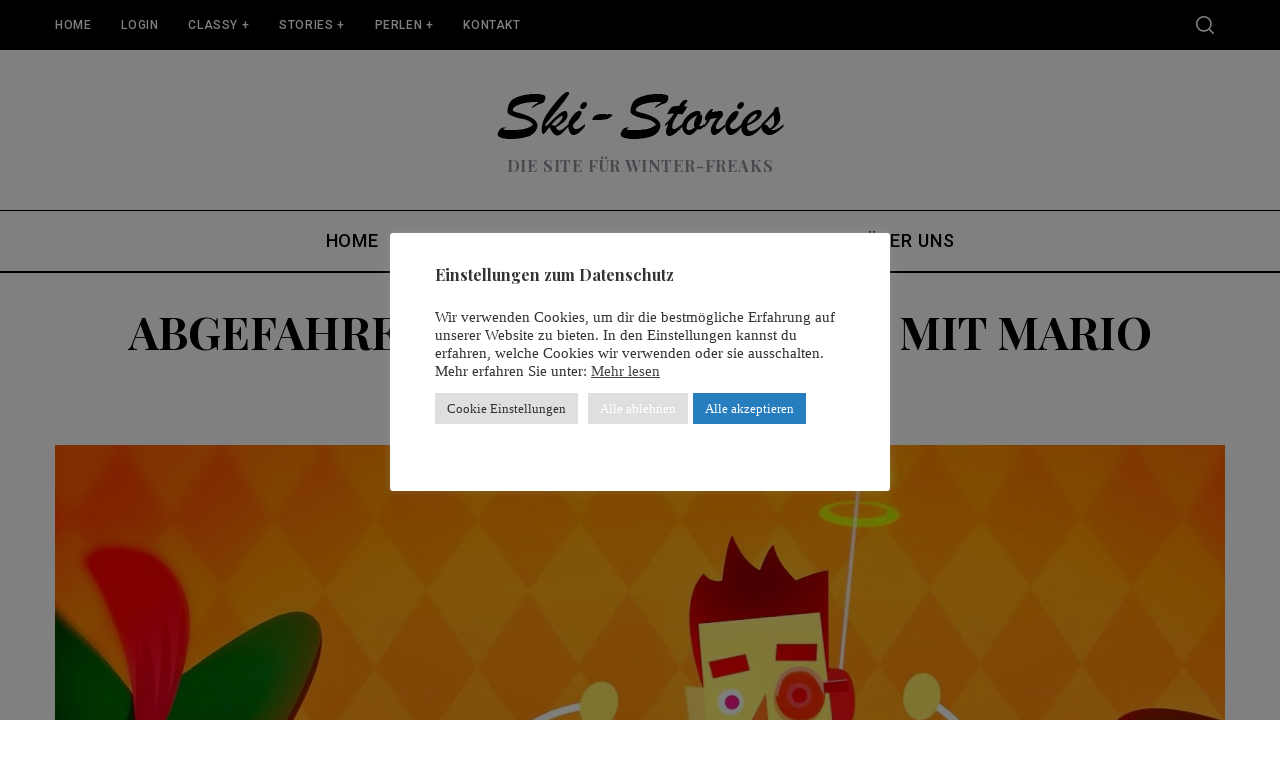

--- FILE ---
content_type: text/html; charset=UTF-8
request_url: https://ski-stories.de/2017/01/14/abgefahren-kicken-carven-mit-mario-basler/abgefahren-kicken-carven-mit-mario-basler-2/
body_size: 19614
content:
<!doctype html>
<html lang="de">
<head>
    <meta charset="UTF-8">
    <meta name="viewport" content="width=device-width, minimum-scale=1">
    <meta name="theme-color" content="#000000">
    <link rel="profile" href="http://gmpg.org/xfn/11">
    <meta name='robots' content='index, follow, max-image-preview:large, max-snippet:-1, max-video-preview:-1' />
	<style>img:is([sizes="auto" i], [sizes^="auto," i]) { contain-intrinsic-size: 3000px 1500px }</style>
	
	<!-- This site is optimized with the Yoast SEO plugin v25.5 - https://yoast.com/wordpress/plugins/seo/ -->
	<title>ABGEFAHREN | KICKEN &#038; CARVEN MIT MARIO BASLER - Ski-Stories.de</title>
	<link rel="canonical" href="https://ski-stories.de/2017/01/14/abgefahren-kicken-carven-mit-mario-basler/abgefahren-kicken-carven-mit-mario-basler-2/" />
	<meta property="og:locale" content="de_DE" />
	<meta property="og:type" content="article" />
	<meta property="og:title" content="ABGEFAHREN | KICKEN &#038; CARVEN MIT MARIO BASLER - Ski-Stories.de" />
	<meta property="og:url" content="https://ski-stories.de/2017/01/14/abgefahren-kicken-carven-mit-mario-basler/abgefahren-kicken-carven-mit-mario-basler-2/" />
	<meta property="og:site_name" content="Ski-Stories.de" />
	<meta property="og:image" content="https://ski-stories.de/2017/01/14/abgefahren-kicken-carven-mit-mario-basler/abgefahren-kicken-carven-mit-mario-basler-2" />
	<meta property="og:image:width" content="2248" />
	<meta property="og:image:height" content="1494" />
	<meta property="og:image:type" content="image/jpeg" />
	<meta name="twitter:card" content="summary_large_image" />
	<script type="application/ld+json" class="yoast-schema-graph">{"@context":"https://schema.org","@graph":[{"@type":"WebPage","@id":"https://ski-stories.de/2017/01/14/abgefahren-kicken-carven-mit-mario-basler/abgefahren-kicken-carven-mit-mario-basler-2/","url":"https://ski-stories.de/2017/01/14/abgefahren-kicken-carven-mit-mario-basler/abgefahren-kicken-carven-mit-mario-basler-2/","name":"ABGEFAHREN | KICKEN &#038; CARVEN MIT MARIO BASLER - Ski-Stories.de","isPartOf":{"@id":"https://ski-stories.de/#website"},"primaryImageOfPage":{"@id":"https://ski-stories.de/2017/01/14/abgefahren-kicken-carven-mit-mario-basler/abgefahren-kicken-carven-mit-mario-basler-2/#primaryimage"},"image":{"@id":"https://ski-stories.de/2017/01/14/abgefahren-kicken-carven-mit-mario-basler/abgefahren-kicken-carven-mit-mario-basler-2/#primaryimage"},"thumbnailUrl":"https://ski-stories.de/wp-content/uploads/2018/10/abgefahren-kicken-carven-mit-mar.jpg","datePublished":"2018-10-19T12:38:56+00:00","breadcrumb":{"@id":"https://ski-stories.de/2017/01/14/abgefahren-kicken-carven-mit-mario-basler/abgefahren-kicken-carven-mit-mario-basler-2/#breadcrumb"},"inLanguage":"de","potentialAction":[{"@type":"ReadAction","target":["https://ski-stories.de/2017/01/14/abgefahren-kicken-carven-mit-mario-basler/abgefahren-kicken-carven-mit-mario-basler-2/"]}]},{"@type":"ImageObject","inLanguage":"de","@id":"https://ski-stories.de/2017/01/14/abgefahren-kicken-carven-mit-mario-basler/abgefahren-kicken-carven-mit-mario-basler-2/#primaryimage","url":"https://ski-stories.de/wp-content/uploads/2018/10/abgefahren-kicken-carven-mit-mar.jpg","contentUrl":"https://ski-stories.de/wp-content/uploads/2018/10/abgefahren-kicken-carven-mit-mar.jpg","width":2248,"height":1494},{"@type":"BreadcrumbList","@id":"https://ski-stories.de/2017/01/14/abgefahren-kicken-carven-mit-mario-basler/abgefahren-kicken-carven-mit-mario-basler-2/#breadcrumb","itemListElement":[{"@type":"ListItem","position":1,"name":"Home","item":"https://ski-stories.de/"},{"@type":"ListItem","position":2,"name":"ABGEFAHREN | KICKEN &#038; CARVEN MIT MARIO BASLER","item":"https://ski-stories.de/2017/01/14/abgefahren-kicken-carven-mit-mario-basler/"},{"@type":"ListItem","position":3,"name":"ABGEFAHREN | KICKEN &#038; CARVEN MIT MARIO BASLER"}]},{"@type":"WebSite","@id":"https://ski-stories.de/#website","url":"https://ski-stories.de/","name":"Ski-Stories.de","description":"Die Site für Winter-Freaks","potentialAction":[{"@type":"SearchAction","target":{"@type":"EntryPoint","urlTemplate":"https://ski-stories.de/?s={search_term_string}"},"query-input":{"@type":"PropertyValueSpecification","valueRequired":true,"valueName":"search_term_string"}}],"inLanguage":"de"}]}</script>
	<!-- / Yoast SEO plugin. -->


<link rel='dns-prefetch' href='//fonts.googleapis.com' />
<link rel='preconnect' href='https://fonts.gstatic.com' crossorigin />
<link rel="alternate" type="application/rss+xml" title="Ski-Stories.de &raquo; Feed" href="https://ski-stories.de/feed/" />
<link rel="alternate" type="application/rss+xml" title="Ski-Stories.de &raquo; Kommentar-Feed" href="https://ski-stories.de/comments/feed/" />
<link rel="alternate" type="application/rss+xml" title="Ski-Stories.de &raquo; ABGEFAHREN | KICKEN &#038; CARVEN MIT MARIO BASLER-Kommentar-Feed" href="https://ski-stories.de/2017/01/14/abgefahren-kicken-carven-mit-mario-basler/abgefahren-kicken-carven-mit-mario-basler-2/feed/" />
<script type="text/javascript">
/* <![CDATA[ */
window._wpemojiSettings = {"baseUrl":"https:\/\/s.w.org\/images\/core\/emoji\/16.0.1\/72x72\/","ext":".png","svgUrl":"https:\/\/s.w.org\/images\/core\/emoji\/16.0.1\/svg\/","svgExt":".svg","source":{"concatemoji":"https:\/\/ski-stories.de\/wp-includes\/js\/wp-emoji-release.min.js?ver=6.8.3"}};
/*! This file is auto-generated */
!function(s,n){var o,i,e;function c(e){try{var t={supportTests:e,timestamp:(new Date).valueOf()};sessionStorage.setItem(o,JSON.stringify(t))}catch(e){}}function p(e,t,n){e.clearRect(0,0,e.canvas.width,e.canvas.height),e.fillText(t,0,0);var t=new Uint32Array(e.getImageData(0,0,e.canvas.width,e.canvas.height).data),a=(e.clearRect(0,0,e.canvas.width,e.canvas.height),e.fillText(n,0,0),new Uint32Array(e.getImageData(0,0,e.canvas.width,e.canvas.height).data));return t.every(function(e,t){return e===a[t]})}function u(e,t){e.clearRect(0,0,e.canvas.width,e.canvas.height),e.fillText(t,0,0);for(var n=e.getImageData(16,16,1,1),a=0;a<n.data.length;a++)if(0!==n.data[a])return!1;return!0}function f(e,t,n,a){switch(t){case"flag":return n(e,"\ud83c\udff3\ufe0f\u200d\u26a7\ufe0f","\ud83c\udff3\ufe0f\u200b\u26a7\ufe0f")?!1:!n(e,"\ud83c\udde8\ud83c\uddf6","\ud83c\udde8\u200b\ud83c\uddf6")&&!n(e,"\ud83c\udff4\udb40\udc67\udb40\udc62\udb40\udc65\udb40\udc6e\udb40\udc67\udb40\udc7f","\ud83c\udff4\u200b\udb40\udc67\u200b\udb40\udc62\u200b\udb40\udc65\u200b\udb40\udc6e\u200b\udb40\udc67\u200b\udb40\udc7f");case"emoji":return!a(e,"\ud83e\udedf")}return!1}function g(e,t,n,a){var r="undefined"!=typeof WorkerGlobalScope&&self instanceof WorkerGlobalScope?new OffscreenCanvas(300,150):s.createElement("canvas"),o=r.getContext("2d",{willReadFrequently:!0}),i=(o.textBaseline="top",o.font="600 32px Arial",{});return e.forEach(function(e){i[e]=t(o,e,n,a)}),i}function t(e){var t=s.createElement("script");t.src=e,t.defer=!0,s.head.appendChild(t)}"undefined"!=typeof Promise&&(o="wpEmojiSettingsSupports",i=["flag","emoji"],n.supports={everything:!0,everythingExceptFlag:!0},e=new Promise(function(e){s.addEventListener("DOMContentLoaded",e,{once:!0})}),new Promise(function(t){var n=function(){try{var e=JSON.parse(sessionStorage.getItem(o));if("object"==typeof e&&"number"==typeof e.timestamp&&(new Date).valueOf()<e.timestamp+604800&&"object"==typeof e.supportTests)return e.supportTests}catch(e){}return null}();if(!n){if("undefined"!=typeof Worker&&"undefined"!=typeof OffscreenCanvas&&"undefined"!=typeof URL&&URL.createObjectURL&&"undefined"!=typeof Blob)try{var e="postMessage("+g.toString()+"("+[JSON.stringify(i),f.toString(),p.toString(),u.toString()].join(",")+"));",a=new Blob([e],{type:"text/javascript"}),r=new Worker(URL.createObjectURL(a),{name:"wpTestEmojiSupports"});return void(r.onmessage=function(e){c(n=e.data),r.terminate(),t(n)})}catch(e){}c(n=g(i,f,p,u))}t(n)}).then(function(e){for(var t in e)n.supports[t]=e[t],n.supports.everything=n.supports.everything&&n.supports[t],"flag"!==t&&(n.supports.everythingExceptFlag=n.supports.everythingExceptFlag&&n.supports[t]);n.supports.everythingExceptFlag=n.supports.everythingExceptFlag&&!n.supports.flag,n.DOMReady=!1,n.readyCallback=function(){n.DOMReady=!0}}).then(function(){return e}).then(function(){var e;n.supports.everything||(n.readyCallback(),(e=n.source||{}).concatemoji?t(e.concatemoji):e.wpemoji&&e.twemoji&&(t(e.twemoji),t(e.wpemoji)))}))}((window,document),window._wpemojiSettings);
/* ]]> */
</script>
<!-- ski-stories.de is managing ads with Advanced Ads 2.0.9 – https://wpadvancedads.com/ --><script id="stori-ready">
			window.advanced_ads_ready=function(e,a){a=a||"complete";var d=function(e){return"interactive"===a?"loading"!==e:"complete"===e};d(document.readyState)?e():document.addEventListener("readystatechange",(function(a){d(a.target.readyState)&&e()}),{once:"interactive"===a})},window.advanced_ads_ready_queue=window.advanced_ads_ready_queue||[];		</script>
		<style id='wp-emoji-styles-inline-css' type='text/css'>

	img.wp-smiley, img.emoji {
		display: inline !important;
		border: none !important;
		box-shadow: none !important;
		height: 1em !important;
		width: 1em !important;
		margin: 0 0.07em !important;
		vertical-align: -0.1em !important;
		background: none !important;
		padding: 0 !important;
	}
</style>
<link rel='stylesheet' id='wp-block-library-css' href='https://ski-stories.de/wp-includes/css/dist/block-library/style.min.css?ver=6.8.3' type='text/css' media='all' />
<style id='classic-theme-styles-inline-css' type='text/css'>
/*! This file is auto-generated */
.wp-block-button__link{color:#fff;background-color:#32373c;border-radius:9999px;box-shadow:none;text-decoration:none;padding:calc(.667em + 2px) calc(1.333em + 2px);font-size:1.125em}.wp-block-file__button{background:#32373c;color:#fff;text-decoration:none}
</style>
<style id='global-styles-inline-css' type='text/css'>
:root{--wp--preset--aspect-ratio--square: 1;--wp--preset--aspect-ratio--4-3: 4/3;--wp--preset--aspect-ratio--3-4: 3/4;--wp--preset--aspect-ratio--3-2: 3/2;--wp--preset--aspect-ratio--2-3: 2/3;--wp--preset--aspect-ratio--16-9: 16/9;--wp--preset--aspect-ratio--9-16: 9/16;--wp--preset--color--black: #000000;--wp--preset--color--cyan-bluish-gray: #abb8c3;--wp--preset--color--white: #ffffff;--wp--preset--color--pale-pink: #f78da7;--wp--preset--color--vivid-red: #cf2e2e;--wp--preset--color--luminous-vivid-orange: #ff6900;--wp--preset--color--luminous-vivid-amber: #fcb900;--wp--preset--color--light-green-cyan: #7bdcb5;--wp--preset--color--vivid-green-cyan: #00d084;--wp--preset--color--pale-cyan-blue: #8ed1fc;--wp--preset--color--vivid-cyan-blue: #0693e3;--wp--preset--color--vivid-purple: #9b51e0;--wp--preset--gradient--vivid-cyan-blue-to-vivid-purple: linear-gradient(135deg,rgba(6,147,227,1) 0%,rgb(155,81,224) 100%);--wp--preset--gradient--light-green-cyan-to-vivid-green-cyan: linear-gradient(135deg,rgb(122,220,180) 0%,rgb(0,208,130) 100%);--wp--preset--gradient--luminous-vivid-amber-to-luminous-vivid-orange: linear-gradient(135deg,rgba(252,185,0,1) 0%,rgba(255,105,0,1) 100%);--wp--preset--gradient--luminous-vivid-orange-to-vivid-red: linear-gradient(135deg,rgba(255,105,0,1) 0%,rgb(207,46,46) 100%);--wp--preset--gradient--very-light-gray-to-cyan-bluish-gray: linear-gradient(135deg,rgb(238,238,238) 0%,rgb(169,184,195) 100%);--wp--preset--gradient--cool-to-warm-spectrum: linear-gradient(135deg,rgb(74,234,220) 0%,rgb(151,120,209) 20%,rgb(207,42,186) 40%,rgb(238,44,130) 60%,rgb(251,105,98) 80%,rgb(254,248,76) 100%);--wp--preset--gradient--blush-light-purple: linear-gradient(135deg,rgb(255,206,236) 0%,rgb(152,150,240) 100%);--wp--preset--gradient--blush-bordeaux: linear-gradient(135deg,rgb(254,205,165) 0%,rgb(254,45,45) 50%,rgb(107,0,62) 100%);--wp--preset--gradient--luminous-dusk: linear-gradient(135deg,rgb(255,203,112) 0%,rgb(199,81,192) 50%,rgb(65,88,208) 100%);--wp--preset--gradient--pale-ocean: linear-gradient(135deg,rgb(255,245,203) 0%,rgb(182,227,212) 50%,rgb(51,167,181) 100%);--wp--preset--gradient--electric-grass: linear-gradient(135deg,rgb(202,248,128) 0%,rgb(113,206,126) 100%);--wp--preset--gradient--midnight: linear-gradient(135deg,rgb(2,3,129) 0%,rgb(40,116,252) 100%);--wp--preset--font-size--small: 13px;--wp--preset--font-size--medium: 20px;--wp--preset--font-size--large: 36px;--wp--preset--font-size--x-large: 42px;--wp--preset--spacing--20: 0.44rem;--wp--preset--spacing--30: 0.67rem;--wp--preset--spacing--40: 1rem;--wp--preset--spacing--50: 1.5rem;--wp--preset--spacing--60: 2.25rem;--wp--preset--spacing--70: 3.38rem;--wp--preset--spacing--80: 5.06rem;--wp--preset--shadow--natural: 6px 6px 9px rgba(0, 0, 0, 0.2);--wp--preset--shadow--deep: 12px 12px 50px rgba(0, 0, 0, 0.4);--wp--preset--shadow--sharp: 6px 6px 0px rgba(0, 0, 0, 0.2);--wp--preset--shadow--outlined: 6px 6px 0px -3px rgba(255, 255, 255, 1), 6px 6px rgba(0, 0, 0, 1);--wp--preset--shadow--crisp: 6px 6px 0px rgba(0, 0, 0, 1);}:where(.is-layout-flex){gap: 0.5em;}:where(.is-layout-grid){gap: 0.5em;}body .is-layout-flex{display: flex;}.is-layout-flex{flex-wrap: wrap;align-items: center;}.is-layout-flex > :is(*, div){margin: 0;}body .is-layout-grid{display: grid;}.is-layout-grid > :is(*, div){margin: 0;}:where(.wp-block-columns.is-layout-flex){gap: 2em;}:where(.wp-block-columns.is-layout-grid){gap: 2em;}:where(.wp-block-post-template.is-layout-flex){gap: 1.25em;}:where(.wp-block-post-template.is-layout-grid){gap: 1.25em;}.has-black-color{color: var(--wp--preset--color--black) !important;}.has-cyan-bluish-gray-color{color: var(--wp--preset--color--cyan-bluish-gray) !important;}.has-white-color{color: var(--wp--preset--color--white) !important;}.has-pale-pink-color{color: var(--wp--preset--color--pale-pink) !important;}.has-vivid-red-color{color: var(--wp--preset--color--vivid-red) !important;}.has-luminous-vivid-orange-color{color: var(--wp--preset--color--luminous-vivid-orange) !important;}.has-luminous-vivid-amber-color{color: var(--wp--preset--color--luminous-vivid-amber) !important;}.has-light-green-cyan-color{color: var(--wp--preset--color--light-green-cyan) !important;}.has-vivid-green-cyan-color{color: var(--wp--preset--color--vivid-green-cyan) !important;}.has-pale-cyan-blue-color{color: var(--wp--preset--color--pale-cyan-blue) !important;}.has-vivid-cyan-blue-color{color: var(--wp--preset--color--vivid-cyan-blue) !important;}.has-vivid-purple-color{color: var(--wp--preset--color--vivid-purple) !important;}.has-black-background-color{background-color: var(--wp--preset--color--black) !important;}.has-cyan-bluish-gray-background-color{background-color: var(--wp--preset--color--cyan-bluish-gray) !important;}.has-white-background-color{background-color: var(--wp--preset--color--white) !important;}.has-pale-pink-background-color{background-color: var(--wp--preset--color--pale-pink) !important;}.has-vivid-red-background-color{background-color: var(--wp--preset--color--vivid-red) !important;}.has-luminous-vivid-orange-background-color{background-color: var(--wp--preset--color--luminous-vivid-orange) !important;}.has-luminous-vivid-amber-background-color{background-color: var(--wp--preset--color--luminous-vivid-amber) !important;}.has-light-green-cyan-background-color{background-color: var(--wp--preset--color--light-green-cyan) !important;}.has-vivid-green-cyan-background-color{background-color: var(--wp--preset--color--vivid-green-cyan) !important;}.has-pale-cyan-blue-background-color{background-color: var(--wp--preset--color--pale-cyan-blue) !important;}.has-vivid-cyan-blue-background-color{background-color: var(--wp--preset--color--vivid-cyan-blue) !important;}.has-vivid-purple-background-color{background-color: var(--wp--preset--color--vivid-purple) !important;}.has-black-border-color{border-color: var(--wp--preset--color--black) !important;}.has-cyan-bluish-gray-border-color{border-color: var(--wp--preset--color--cyan-bluish-gray) !important;}.has-white-border-color{border-color: var(--wp--preset--color--white) !important;}.has-pale-pink-border-color{border-color: var(--wp--preset--color--pale-pink) !important;}.has-vivid-red-border-color{border-color: var(--wp--preset--color--vivid-red) !important;}.has-luminous-vivid-orange-border-color{border-color: var(--wp--preset--color--luminous-vivid-orange) !important;}.has-luminous-vivid-amber-border-color{border-color: var(--wp--preset--color--luminous-vivid-amber) !important;}.has-light-green-cyan-border-color{border-color: var(--wp--preset--color--light-green-cyan) !important;}.has-vivid-green-cyan-border-color{border-color: var(--wp--preset--color--vivid-green-cyan) !important;}.has-pale-cyan-blue-border-color{border-color: var(--wp--preset--color--pale-cyan-blue) !important;}.has-vivid-cyan-blue-border-color{border-color: var(--wp--preset--color--vivid-cyan-blue) !important;}.has-vivid-purple-border-color{border-color: var(--wp--preset--color--vivid-purple) !important;}.has-vivid-cyan-blue-to-vivid-purple-gradient-background{background: var(--wp--preset--gradient--vivid-cyan-blue-to-vivid-purple) !important;}.has-light-green-cyan-to-vivid-green-cyan-gradient-background{background: var(--wp--preset--gradient--light-green-cyan-to-vivid-green-cyan) !important;}.has-luminous-vivid-amber-to-luminous-vivid-orange-gradient-background{background: var(--wp--preset--gradient--luminous-vivid-amber-to-luminous-vivid-orange) !important;}.has-luminous-vivid-orange-to-vivid-red-gradient-background{background: var(--wp--preset--gradient--luminous-vivid-orange-to-vivid-red) !important;}.has-very-light-gray-to-cyan-bluish-gray-gradient-background{background: var(--wp--preset--gradient--very-light-gray-to-cyan-bluish-gray) !important;}.has-cool-to-warm-spectrum-gradient-background{background: var(--wp--preset--gradient--cool-to-warm-spectrum) !important;}.has-blush-light-purple-gradient-background{background: var(--wp--preset--gradient--blush-light-purple) !important;}.has-blush-bordeaux-gradient-background{background: var(--wp--preset--gradient--blush-bordeaux) !important;}.has-luminous-dusk-gradient-background{background: var(--wp--preset--gradient--luminous-dusk) !important;}.has-pale-ocean-gradient-background{background: var(--wp--preset--gradient--pale-ocean) !important;}.has-electric-grass-gradient-background{background: var(--wp--preset--gradient--electric-grass) !important;}.has-midnight-gradient-background{background: var(--wp--preset--gradient--midnight) !important;}.has-small-font-size{font-size: var(--wp--preset--font-size--small) !important;}.has-medium-font-size{font-size: var(--wp--preset--font-size--medium) !important;}.has-large-font-size{font-size: var(--wp--preset--font-size--large) !important;}.has-x-large-font-size{font-size: var(--wp--preset--font-size--x-large) !important;}
:where(.wp-block-post-template.is-layout-flex){gap: 1.25em;}:where(.wp-block-post-template.is-layout-grid){gap: 1.25em;}
:where(.wp-block-columns.is-layout-flex){gap: 2em;}:where(.wp-block-columns.is-layout-grid){gap: 2em;}
:root :where(.wp-block-pullquote){font-size: 1.5em;line-height: 1.6;}
</style>
<link rel='stylesheet' id='contact-form-7-css' href='https://ski-stories.de/wp-content/plugins/contact-form-7/includes/css/styles.css?ver=6.1' type='text/css' media='all' />
<link rel='stylesheet' id='cookie-law-info-css' href='https://ski-stories.de/wp-content/plugins/cookie-law-info/legacy/public/css/cookie-law-info-public.css?ver=3.3.1' type='text/css' media='all' />
<link rel='stylesheet' id='cookie-law-info-gdpr-css' href='https://ski-stories.de/wp-content/plugins/cookie-law-info/legacy/public/css/cookie-law-info-gdpr.css?ver=3.3.1' type='text/css' media='all' />
<link rel='stylesheet' id='searchandfilter-css' href='https://ski-stories.de/wp-content/plugins/search-filter/style.css?ver=1' type='text/css' media='all' />
<link rel='stylesheet' id='sc-frontend-style-css' href='https://ski-stories.de/wp-content/plugins/shortcodes-indep/css/frontend-style.css?ver=6.8.3' type='text/css' media='all' />
<link rel='stylesheet' id='vcc_style-css' href='https://ski-stories.de/wp-content/plugins/vip-company-contactform/assets/styles/style.css?ver=6.8.3' type='text/css' media='all' />
<link rel='stylesheet' id='vtt_style-css' href='https://ski-stories.de/wp-content/plugins/vip_topTen/style.css?ver=6.8.3' type='text/css' media='all' />
<link rel='stylesheet' id='main-style-css' href='https://ski-stories.de/wp-content/themes/simplemag/style.css?ver=5.5' type='text/css' media='all' />
<style id='wcw-inlinecss-inline-css' type='text/css'>
 .widget_wpcategorieswidget ul.children{display:none;} .widget_wp_categories_widget{background:#fff; position:relative;}.widget_wp_categories_widget h2,.widget_wpcategorieswidget h2{color:#4a5f6d;font-size:20px;font-weight:400;margin:0 0 25px;line-height:24px;text-transform:uppercase}.widget_wp_categories_widget ul li,.widget_wpcategorieswidget ul li{font-size: 16px; margin: 0px; border-bottom: 1px dashed #f0f0f0; position: relative; list-style-type: none; line-height: 35px;}.widget_wp_categories_widget ul li:last-child,.widget_wpcategorieswidget ul li:last-child{border:none;}.widget_wp_categories_widget ul li a,.widget_wpcategorieswidget ul li a{display:inline-block;color:#007acc;transition:all .5s ease;-webkit-transition:all .5s ease;-ms-transition:all .5s ease;-moz-transition:all .5s ease;text-decoration:none;}.widget_wp_categories_widget ul li a:hover,.widget_wp_categories_widget ul li.active-cat a,.widget_wp_categories_widget ul li.active-cat span.post-count,.widget_wpcategorieswidget ul li a:hover,.widget_wpcategorieswidget ul li.active-cat a,.widget_wpcategorieswidget ul li.active-cat span.post-count{color:#ee546c}.widget_wp_categories_widget ul li span.post-count,.widget_wpcategorieswidget ul li span.post-count{height: 30px; min-width: 35px; text-align: center; background: #fff; color: #605f5f; border-radius: 5px; box-shadow: inset 2px 1px 3px rgba(0, 122, 204,.1); top: 0px; float: right; margin-top: 2px;}li.cat-item.cat-have-child > span.post-count{float:inherit;}li.cat-item.cat-item-7.cat-have-child { background: #f8f9fa; }li.cat-item.cat-have-child > span.post-count:before { content: "("; }li.cat-item.cat-have-child > span.post-count:after { content: ")"; }.cat-have-child.open-m-menu ul.children li { border-top: 1px solid #d8d8d8;border-bottom:none;}li.cat-item.cat-have-child:after{ position: absolute; right: 8px; top: 8px; background-image: url([data-uri]); content: ""; width: 18px; height: 18px;transform: rotate(270deg);}ul.children li.cat-item.cat-have-child:after{content:"";background-image: none;}.cat-have-child ul.children {display: none; z-index: 9; width: auto; position: relative; margin: 0px; padding: 0px; margin-top: 0px; padding-top: 10px; padding-bottom: 10px; list-style: none; text-align: left; background:  #f8f9fa; padding-left: 5px;}.widget_wp_categories_widget ul li ul.children li,.widget_wpcategorieswidget ul li ul.children li { border-bottom: 1px solid #fff; padding-right: 5px; }.cat-have-child.open-m-menu ul.children{display:block;}li.cat-item.cat-have-child.open-m-menu:after{transform: rotate(0deg);}.widget_wp_categories_widget > li.product_cat,.widget_wpcategorieswidget > li.product_cat {list-style: none;}.widget_wp_categories_widget > ul,.widget_wpcategorieswidget > ul {padding: 0px;}.widget_wp_categories_widget > ul li ul ,.widget_wpcategorieswidget > ul li ul {padding-left: 15px;} .wcwpro-list{padding: 0 15px;}
</style>
<link rel="preload" as="style" href="https://fonts.googleapis.com/css?family=Roboto:500%7CPlayfair%20Display:700&#038;display=swap&#038;ver=1652364901" /><link rel="stylesheet" href="https://fonts.googleapis.com/css?family=Roboto:500%7CPlayfair%20Display:700&#038;display=swap&#038;ver=1652364901" media="print" onload="this.media='all'"><noscript><link rel="stylesheet" href="https://fonts.googleapis.com/css?family=Roboto:500%7CPlayfair%20Display:700&#038;display=swap&#038;ver=1652364901" /></noscript><style id='simplemag-inline-css-inline-css' type='text/css'>
:root { --site-background: #fff; --site-color: #444; --hp-sections-space: 100px; } .site-header .site-branding { max-width: 400px; } .main-menu .sub-links .active-link, .main-menu .mega-menu-item:hover .item-title a, .main-menu > ul > .sub-menu-columns > .sub-menu > .sub-links > li > a { color: #1e73be; } .main-menu .sub-menu-two-columns > .sub-menu > .sub-links li a:after { background-color: #1e73be; } .main-menu .posts-loading:after { border-top-color: #1e73be; border-bottom-color: #1e73be; } .main-menu > ul > .link-arrow > a > span:after { border-color: transparent transparent #1e73be; } .main-menu > ul > li > .sub-menu { border-top-color: #1e73be; } .sidebar .widget { border-bottom-color: #000; } .footer-sidebar .widget_rss li:after, .footer-sidebar .widget_pages li:after, .footer-sidebar .widget_nav_menu li:after, .footer-sidebar .widget_categories ul li:after, .footer-sidebar .widget_recent_entries li:after, .footer-sidebar .widget_recent_comments li:after, .widget_nav_menu li:not(:last-of-type):after { background-color: #585b61; } .entry-title, .section-title { text-transform: capitalize; } @media only screen and (min-width: 960px) { .gallery-carousel__image img { height: 580px; } } .global-sliders .entry-title, .full-width-image .title, .full-width-video .title {font-size: 18px;} @media screen and (min-width: 300px) { .global-sliders .entry-title, .full-width-image .title, .full-width-video .title { font-size: calc(18px + (42 - 18) * ((100vw - 300px) / (1600 - 300))); } } @media screen and (min-width: 1600px) { .global-sliders .entry-title, .full-width-image .title, .full-width-video .title {font-size: 42px;} }.section-title .title {font-size: 22px;} @media screen and (min-width: 300px) { .section-title .title { font-size: calc(22px + (42 - 22) * ((100vw - 300px) / (1600 - 300))); } } @media screen and (min-width: 1600px) { .section-title .title {font-size: 42px;} }.page-title .entry-title {font-size: 24px;} @media screen and (min-width: 300px) { .page-title .entry-title { font-size: calc(24px + (52 - 24) * ((100vw - 300px) / (1600 - 300))); } } @media screen and (min-width: 1600px) { .page-title .entry-title {font-size: 52px;} }.entries .entry-title {font-size: 18px;} @media screen and (min-width: 300px) { .entries .entry-title { font-size: calc(18px + (24 - 18) * ((100vw - 300px) / (1600 - 300))); } } @media screen and (min-width: 1600px) { .entries .entry-title {font-size: 24px;} }/* Custom CSS */.entry-title { text-transform: none; } .ltr .entry-content > p:first-of-type:first-letter { padding:0 !important; float:none !important; font-size:inherit !important; font-weight:inherit !important; font-family:inherit !important; line-height:inherit !important; }
</style>
<script type="text/javascript" src="https://ski-stories.de/wp-content/plugins/shortcode-for-current-date/dist/script.js?ver=6.8.3" id="shortcode-for-current-date-script-js"></script>
<script type="text/javascript" src="https://ski-stories.de/wp-includes/js/jquery/jquery.min.js?ver=3.7.1" id="jquery-core-js"></script>
<script type="text/javascript" id="jquery-core-js-after">
/* <![CDATA[ */
jQuery(document).ready(function($){ jQuery('li.cat-item:has(ul.children)').addClass('cat-have-child'); jQuery('.cat-have-child').removeClass('open-m-menu');jQuery('li.cat-have-child > a').click(function(){window.location.href=jQuery(this).attr('href');return false;});jQuery('li.cat-have-child').click(function(){

		var li_parentdiv = jQuery(this).parent().parent().parent().attr('class');
			if(jQuery(this).hasClass('open-m-menu')){jQuery('.cat-have-child').removeClass('open-m-menu');}else{jQuery('.cat-have-child').removeClass('open-m-menu');jQuery(this).addClass('open-m-menu');}});});
/* ]]> */
</script>
<script type="text/javascript" src="https://ski-stories.de/wp-includes/js/jquery/jquery-migrate.min.js?ver=3.4.1" id="jquery-migrate-js"></script>
<script type="text/javascript" id="cookie-law-info-js-extra">
/* <![CDATA[ */
var Cli_Data = {"nn_cookie_ids":["vcc_last_page_visited","GoogleAdServingTest","CookieLawInfoConsent","cookielawinfo-checkbox-advertisement","test_cookie","IDE","_ga","_gid","_gat_UA-152579608-1","__gads"],"cookielist":[],"non_necessary_cookies":{"necessary":["CookieLawInfoConsent"],"analytics":["_ga","_gid","_gat_UA-152579608-1","__gads"],"advertisement":["test_cookie","IDE"],"others":["vcc_last_page_visited","GoogleAdServingTest"]},"ccpaEnabled":"","ccpaRegionBased":"","ccpaBarEnabled":"","strictlyEnabled":["necessary","obligatoire"],"ccpaType":"gdpr","js_blocking":"1","custom_integration":"","triggerDomRefresh":"","secure_cookies":""};
var cli_cookiebar_settings = {"animate_speed_hide":"500","animate_speed_show":"500","background":"#FFF","border":"#b1a6a6c2","border_on":"","button_1_button_colour":"#267ebf","button_1_button_hover":"#1e6599","button_1_link_colour":"#fff","button_1_as_button":"1","button_1_new_win":"","button_2_button_colour":"#333","button_2_button_hover":"#292929","button_2_link_colour":"#444","button_2_as_button":"","button_2_hidebar":"","button_3_button_colour":"#dedfe0","button_3_button_hover":"#b2b2b3","button_3_link_colour":"#ffffff","button_3_as_button":"1","button_3_new_win":"","button_4_button_colour":"#dedfe0","button_4_button_hover":"#b2b2b3","button_4_link_colour":"#333333","button_4_as_button":"1","button_7_button_colour":"#267ebf","button_7_button_hover":"#1e6599","button_7_link_colour":"#fff","button_7_as_button":"1","button_7_new_win":"","font_family":"inherit","header_fix":"","notify_animate_hide":"1","notify_animate_show":"","notify_div_id":"#cookie-law-info-bar","notify_position_horizontal":"right","notify_position_vertical":"bottom","scroll_close":"","scroll_close_reload":"","accept_close_reload":"1","reject_close_reload":"","showagain_tab":"1","showagain_background":"#fff","showagain_border":"#000","showagain_div_id":"#cookie-law-info-again","showagain_x_position":"100px","text":"#333333","show_once_yn":"","show_once":"10000","logging_on":"","as_popup":"","popup_overlay":"1","bar_heading_text":"Einstellungen zum Datenschutz","cookie_bar_as":"popup","popup_showagain_position":"bottom-right","widget_position":"left"};
var log_object = {"ajax_url":"https:\/\/ski-stories.de\/wp-admin\/admin-ajax.php"};
/* ]]> */
</script>
<script type="text/javascript" src="https://ski-stories.de/wp-content/plugins/cookie-law-info/legacy/public/js/cookie-law-info-public.js?ver=3.3.1" id="cookie-law-info-js"></script>
<script type="text/javascript" src="https://ski-stories.de/wp-content/plugins/vip-company-contactform/assets/scripts/script.js?ver=6.8.3" id="vcc_script-js"></script>
<script type="text/javascript" src="https://ski-stories.de/wp-content/plugins/vip_topTen/script.js?ver=6.8.3" id="vtt_script-js"></script>
<link rel="https://api.w.org/" href="https://ski-stories.de/wp-json/" /><link rel="alternate" title="JSON" type="application/json" href="https://ski-stories.de/wp-json/wp/v2/media/45361" /><link rel="EditURI" type="application/rsd+xml" title="RSD" href="https://ski-stories.de/xmlrpc.php?rsd" />
<meta name="generator" content="WordPress 6.8.3" />
<link rel='shortlink' href='https://ski-stories.de/?p=45361' />
<link rel="alternate" title="oEmbed (JSON)" type="application/json+oembed" href="https://ski-stories.de/wp-json/oembed/1.0/embed?url=https%3A%2F%2Fski-stories.de%2F2017%2F01%2F14%2Fabgefahren-kicken-carven-mit-mario-basler%2Fabgefahren-kicken-carven-mit-mario-basler-2%2F" />
<link rel="alternate" title="oEmbed (XML)" type="text/xml+oembed" href="https://ski-stories.de/wp-json/oembed/1.0/embed?url=https%3A%2F%2Fski-stories.de%2F2017%2F01%2F14%2Fabgefahren-kicken-carven-mit-mario-basler%2Fabgefahren-kicken-carven-mit-mario-basler-2%2F&#038;format=xml" />
<meta name="generator" content="Redux 4.5.7" /><!-- Google Tag Manager -->
<script type="text/plain" data-cli-class="cli-blocker-script"  data-cli-script-type="analytics" data-cli-block="true"  data-cli-element-position="head">(function(w,d,s,l,i){w[l]=w[l]||[];w[l].push({'gtm.start':
new Date().getTime(),event:'gtm.js'});var f=d.getElementsByTagName(s)[0],
j=d.createElement(s),dl=l!='dataLayer'?'&l='+l:'';j.async=true;j.src=
'https://www.googletagmanager.com/gtm.js?id='+i+dl;f.parentNode.insertBefore(j,f);
})(window,document,'script','dataLayer','GTM-N69KJGW');</script>
<!-- End Google Tag Manager --><meta name="generator" content="Powered by WPBakery Page Builder - drag and drop page builder for WordPress."/>
<style type="text/css">.broken_link, a.broken_link {
	text-decoration: line-through;
}</style><script data-ad-client="ca-pub-9194985972342773" async src="https://pagead2.googlesyndication.com/pagead/js/adsbygoogle.js"></script><script  async src="https://pagead2.googlesyndication.com/pagead/js/adsbygoogle.js?client=ca-pub-9194985972342773" crossorigin="anonymous"></script><link rel="icon" href="https://ski-stories.de/wp-content/uploads/2020/10/cropped-skiing-32366_1280-32x32.png" sizes="32x32" />
<link rel="icon" href="https://ski-stories.de/wp-content/uploads/2020/10/cropped-skiing-32366_1280-192x192.png" sizes="192x192" />
<link rel="apple-touch-icon" href="https://ski-stories.de/wp-content/uploads/2020/10/cropped-skiing-32366_1280-180x180.png" />
<meta name="msapplication-TileImage" content="https://ski-stories.de/wp-content/uploads/2020/10/cropped-skiing-32366_1280-270x270.png" />
<style id="ti_option-dynamic-css" title="dynamic-css" class="redux-options-output">:root{--font_titles-font-family:Playfair Display;--font_titles-font-weight:700;--titles_size-font-size:42px;--silder_titles_size-font-size:42px;--post_item_titles_size-font-size:24px;--single_font_size-font-size:52px;--font_text-font-family:Georgia, serif;--entry_content_font-font-size:18px;--entry_content_font-line-height:28px;--main_site_color:#1e73be;--secondary_site_color:#000000;--header_site_color:#ffffff;--site_top_strip_links-regular:#ffffff;--site_top_strip_links-hover:#1e73be;--slider_tint:#000000;--slider_tint_strength:0.1;--slider_tint_strength_hover:0.7;--footer_color:#111111;--footer_titles:#1e73be;--footer_text:#ffffff;--footer_links-regular:#8c919b;--footer_links-hover:#1e73be;}.menu, .entry-meta, .see-more, .read-more, .read-more-link, .nav-title, .related-posts-tabs li a, #submit, .copyright{font-family:Roboto;font-weight:500;font-style:normal;}.secondary-menu > ul > li{font-size:12px;}.main-menu > ul > li{font-size:18px;}.top-strip, .secondary-menu .sub-menu, .top-strip .search-form input[type="text"], .top-strip .social li ul{background-color:#000000;}.top-strip{border-bottom:0px solid #000;}.top-strip .social li a{color:#8c919b;}.main-menu{background-color:#ffffff;}.main-menu > ul > li{color:#000;}.main-menu > ul > li:hover{color:#333;}.main-menu > ul > li > a:before{background-color:#eeeeee;}.main-menu{border-top:1px solid #000;}.main-menu{border-bottom:2px solid #000;}.main-menu .sub-menu{background-color:#000000;}.main-menu .sub-menu li, .mega-menu-posts .item-title{color:#ffffff;}.main-menu .sub-menu li:hover, .mega-menu-posts .item-title:hover{color:#1e73be;}.sidebar{border-top:1px solid #000;border-bottom:1px solid #000;border-left:1px solid #000;border-right:1px solid #000;}.slide-dock{background-color:#ffffff;}.slide-dock__title, .slide-dock p{color:#000000;}.slide-dock .entry-meta a, .slide-dock .entry-title{color:#000000;}.footer-border-top, .footer-sidebar .widget-area:before, .footer-sidebar .widget{border-top:1px dotted #585b61;border-bottom:1px dotted #585b61;border-left:1px dotted #585b61;border-right:1px dotted #585b61;}.full-width-sidebar{background-color:#f8f8f8;}.full-width-sidebar, .full-width-sidebar a{color:#000000;}.copyright{background-color:#000000;}.copyright, .copyright a{color:#ffffff;}</style><noscript><style> .wpb_animate_when_almost_visible { opacity: 1; }</style></noscript></head>

<body class="attachment wp-singular attachment-template-default single single-attachment postid-45361 attachmentid-45361 attachment-jpeg wp-embed-responsive wp-theme-simplemag metaslider-plugin simplemag-5-5 ltr main-menu-fixed layout-full wpb-js-composer js-comp-ver-6.9.0 vc_responsive aa-prefix-stori-">


    <section class="no-print top-strip">

        
        <div class="wrapper">

            <div id="mobile-menu-reveal" class="icon-button mobile-menu-reveal"><i class="hamburger-icon"></i></div>

            
            
        <nav class="secondary-menu" role="navigation" aria-label="Secondary Menu"><ul id="secondary_menu" class="menu"><li id="menu-item-41" class="menu-item menu-item-type-custom menu-item-object-custom menu-item-home menu-item-41"><a href="https://ski-stories.de/">Home</a></li>
<li id="menu-item-33" class="menu-item menu-item-type-custom menu-item-object-custom menu-item-33"><a href="https://ski-stories.de/wp-admin/">Login</a></li>
<li id="menu-item-47477" class="menu-item menu-item-type-custom menu-item-object-custom menu-item-has-children menu-item-47477"><a>CLASSY +</a>
<ul class="sub-menu">
	<li id="menu-item-47480" class="menu-item menu-item-type-custom menu-item-object-custom menu-item-47480"><a href="https:/classy.deals">DEALS</a></li>
	<li id="menu-item-47478" class="menu-item menu-item-type-custom menu-item-object-custom menu-item-47478"><a href="https://classy.guide">GUIDE</a></li>
	<li id="menu-item-47479" class="menu-item menu-item-type-custom menu-item-object-custom menu-item-47479"><a href="https:/classy.market">MARKET</a></li>
</ul>
</li>
<li id="menu-item-46474" class="menu-item menu-item-type-custom menu-item-object-custom menu-item-has-children menu-item-46474"><a>STORIES +</a>
<ul class="sub-menu">
	<li id="menu-item-46477" class="menu-item menu-item-type-custom menu-item-object-custom menu-item-46477"><a href="https://fussball-stories.de">FUSSBALL</a></li>
	<li id="menu-item-46475" class="menu-item menu-item-type-custom menu-item-object-custom menu-item-46475"><a href="https://golf-stories.com">GOLF</a></li>
	<li id="menu-item-46476" class="menu-item menu-item-type-custom menu-item-object-custom menu-item-46476"><a href="https://reise-stories.de">REISEN</a></li>
	<li id="menu-item-47474" class="menu-item menu-item-type-custom menu-item-object-custom menu-item-47474"><a href="https://sport-stories.de">SPORT</a></li>
	<li id="menu-item-47473" class="menu-item menu-item-type-custom menu-item-object-custom menu-item-47473"><a href="https://tennis-stories.de">TENNIS</a></li>
</ul>
</li>
<li id="menu-item-47476" class="menu-item menu-item-type-custom menu-item-object-custom menu-item-has-children menu-item-47476"><a>PERLEN +</a>
<ul class="sub-menu">
	<li id="menu-item-47475" class="menu-item menu-item-type-custom menu-item-object-custom menu-item-47475"><a href="https://hotelperlen.com">HOTELS</a></li>
</ul>
</li>
<li id="menu-item-47481" class="menu-item menu-item-type-custom menu-item-object-custom menu-item-has-children menu-item-47481"><a>KONTAKT</a>
<ul class="sub-menu">
	<li id="menu-item-47482" class="menu-item menu-item-type-custom menu-item-object-custom menu-item-47482"><a href="https://reise-stories.de/kontaktformular/">Kontakt-Formular</a></li>
	<li id="menu-item-47483" class="menu-item menu-item-type-custom menu-item-object-custom menu-item-has-children menu-item-47483"><a href="https://reise-stories.de/autor-werden/">Autor werden</a>
	<ul class="sub-menu">
		<li id="menu-item-47485" class="menu-item menu-item-type-custom menu-item-object-custom menu-item-47485"><a href="https://reise-stories.de/autorenanfragen/">Anfrage</a></li>
	</ul>
</li>
	<li id="menu-item-47486" class="menu-item menu-item-type-custom menu-item-object-custom menu-item-47486"><a href="https://reise-stories.de/so-finden-sie/tutorial-autoren/">Tutorial</a></li>
	<li id="menu-item-47484" class="menu-item menu-item-type-custom menu-item-object-custom menu-item-47484"><a href="https://reise-stories.de/partner-werden/">Partner werden</a></li>
</ul>
</li>
</ul></nav>
            
                <div class="right-side">

                    
                    <div id="search-reveal" class="icon-button search-reveal"><svg class="sm-svg-icon icon-search" width="18" height="18" aria-hidden="true" role="img" xmlns="http://www.w3.org/2000/svg" viewBox="0 0 24 24"><path d="M0 10.498c0 5.786 4.711 10.498 10.497 10.498 2.514 0 4.819-.882 6.627-2.362l8.364 8.365L27 25.489l-8.366-8.365a10.4189 10.4189 0 0 0 2.361-6.626C20.995 4.712 16.284 0 10.497 0 4.711 0 0 4.712 0 10.498zm2.099 0c0-4.65 3.748-8.398 8.398-8.398 4.651 0 8.398 3.748 8.398 8.398 0 4.651-3.747 8.398-8.398 8.398-4.65 0-8.398-3.747-8.398-8.398z"></path></svg></div>
                    
                </div>

            
        </div><!-- .wrapper -->

    </section><!-- .top-strip -->



        <header id="masthead" class="site-header" role="banner" class="clearfix">
        <div id="branding" class="anmtd">
            <div class="wrapper">
            
<div class="header-row header-default">
    <a href="https://ski-stories.de" class="site-branding" rel="home"><img class="site-logo" src="https://ski-stories.de/wp-content/uploads/2018/09/ski-stories-2.png" alt="Ski-Stories.de - Die Site für Winter-Freaks" width="400" height="67" /></a>
        <span class="tagline">Die Site für Winter-Freaks</span>
    </div><!-- .header-default -->            </div><!-- .wrapper -->
        </div><!-- #branding -->
    </header><!-- #masthead -->
    
    
    
        <nav class="no-print anmtd main-menu is-fixed" role="navigation" aria-label="Main Menu"><ul id="main_menu" class="menu"><li id="menu-item-46113" class="menu-item menu-item-type-post_type menu-item-object-page menu-item-home"><a href="https://ski-stories.de/"><span>Home</span></a></li>
<li id="menu-item-164" class="menu-item menu-item-type-taxonomy menu-item-object-category menu-item-has-children"><a href="https://ski-stories.de/category/kolumnen-serien/aktuelle-meldungen/"><span>News</span></a><div class="sub-menu"><div class="sub-posts"><div class="clearfix mega-menu-container mega-menu-ajax"></div></div>
<ul class="sub-links">
	<li id="menu-item-45894" class="menu-item menu-item-type-taxonomy menu-item-object-category"><a href="https://ski-stories.de/category/kolumnen-serien/aktuelle-meldungen/top-10-news/"><span>TOP-10 News</span></a><div class="sub-menu"></div>
</li>
</ul>
</div>
</li>
<li id="menu-item-46133" class="menu-item menu-item-type-custom menu-item-object-custom menu-item-has-children"><a href="https://ski-stories.de/category/kolumnen-serien/reise-stories/"><span>Stories</span></a>
<ul class="sub-links">
	<li id="menu-item-46130" class="menu-item menu-item-type-taxonomy menu-item-object-category"><a href="https://ski-stories.de/category/kolumnen-serien/reise-stories/"><span>Stories</span></a><div class="sub-menu"></div>
</li>
	<li id="menu-item-45769" class="menu-item menu-item-type-taxonomy menu-item-object-category"><a href="https://ski-stories.de/category/kolumnen-serien/interviews/"><span>Interviews</span></a><div class="sub-menu"></div>
</li>
	<li id="menu-item-46125" class="menu-item menu-item-type-taxonomy menu-item-object-category menu-item-has-children"><a href="https://ski-stories.de/category/kolumnen-serien/kolumnen/"><span>Kolumnen</span></a><div class="sub-menu">
	<ul class="sub-links">
		<li id="menu-item-45724" class="menu-item menu-item-type-taxonomy menu-item-object-category"><a href="https://ski-stories.de/category/kolumnen-serien/kolumnen/abgefahren/"><span>Abgefahren</span></a><div class="sub-menu"></div>
</li>
		<li id="menu-item-45805" class="menu-item menu-item-type-taxonomy menu-item-object-category"><a href="https://ski-stories.de/category/kolumnen-serien/kolumnen/der-brenninger/"><span>Der Brenninger</span></a><div class="sub-menu"></div>
</li>
		<li id="menu-item-45722" class="menu-item menu-item-type-post_type menu-item-object-page"><a href="https://ski-stories.de/schneebericht/"><span>Schneebericht</span></a></li>
	</ul>
</div>
</li>
	<li id="menu-item-47533" class="menu-item menu-item-type-taxonomy menu-item-object-category"><a href="https://ski-stories.de/category/crazy-videos/"><span>Crazy Videos</span></a><div class="sub-menu"></div>
</li>
	<li id="menu-item-47534" class="menu-item menu-item-type-taxonomy menu-item-object-category"><a href="https://ski-stories.de/category/humor/"><span>Humor</span></a><div class="sub-menu"></div>
</li>
</ul>
</li>
<li id="menu-item-45713" class="menu-item menu-item-type-taxonomy menu-item-object-category menu-item-has-children"><a href="https://ski-stories.de/category/kolumnen-serien/test/"><span>Von uns getestet</span></a><div class="sub-menu"><div class="sub-posts"><div class="clearfix mega-menu-container mega-menu-ajax"></div></div>
<ul class="sub-links">
	<li id="menu-item-45718" class="menu-item menu-item-type-taxonomy menu-item-object-category"><a href="https://ski-stories.de/category/kolumnen-serien/test/termine-events/"><span>Events</span></a><div class="sub-menu"></div>
</li>
	<li id="menu-item-45715" class="menu-item menu-item-type-taxonomy menu-item-object-category"><a href="https://ski-stories.de/category/kolumnen-serien/test/top-hotels-test/"><span>Hotels</span></a><div class="sub-menu"></div>
</li>
	<li id="menu-item-45723" class="menu-item menu-item-type-taxonomy menu-item-object-category"><a href="https://ski-stories.de/category/kolumnen-serien/test/huetten-unterkunft/huetten/"><span>Hütten</span></a><div class="sub-menu"></div>
</li>
	<li id="menu-item-45719" class="menu-item menu-item-type-taxonomy menu-item-object-category"><a href="https://ski-stories.de/category/kolumnen-serien/test/top-sportprodukte/"><span>Produkte</span></a><div class="sub-menu"></div>
</li>
	<li id="menu-item-45720" class="menu-item menu-item-type-taxonomy menu-item-object-category"><a href="https://ski-stories.de/category/kolumnen-serien/test/top-reisen/"><span>Reisen</span></a><div class="sub-menu"></div>
</li>
	<li id="menu-item-45717" class="menu-item menu-item-type-taxonomy menu-item-object-category"><a href="https://ski-stories.de/category/kolumnen-serien/test/restaurants-gastro-nightlife/"><span>Restaurants</span></a><div class="sub-menu"></div>
</li>
	<li id="menu-item-45716" class="menu-item menu-item-type-taxonomy menu-item-object-category"><a href="https://ski-stories.de/category/kolumnen-serien/test/top-ski-gebiete/"><span>Skigebiete</span></a><div class="sub-menu"></div>
</li>
	<li id="menu-item-45721" class="menu-item menu-item-type-taxonomy menu-item-object-category"><a href="https://ski-stories.de/category/kolumnen-serien/test/top-wellness-test/"><span>Wellness</span></a><div class="sub-menu"></div>
</li>
</ul>
</div>
</li>
<li id="menu-item-45814" class="menu-item menu-item-type-post_type menu-item-object-post menu-item-has-children"><a href="https://ski-stories.de/2018/10/15/ueber-uns/"><span>Über uns</span></a>
<ul class="sub-links">
	<li id="menu-item-45813" class="menu-item menu-item-type-post_type menu-item-object-post"><a href="https://ski-stories.de/2018/10/15/so-finden-sie/"><span>So finden Sie ..</span></a></li>
</ul>
</li>
</ul></nav>
	<section id="content" role="main" class="site-content anmtd">
    	<div class="wrapper">

            <header class="entry-header page-header">
                <div class="page-title">
					<h1 class="entry-title">ABGEFAHREN | KICKEN &#038; CARVEN MIT MARIO BASLER</h1>
                </div>
            </header>

			
                <article id="post-45361" class="post-45361 attachment type-attachment status-inherit hentry">

                                        <p class="attachment">
                        <a href="https://ski-stories.de/wp-content/uploads/2018/10/abgefahren-kicken-carven-mit-mar.jpg" title="ABGEFAHREN | KICKEN &#038; CARVEN MIT MARIO BASLER" rel="attachment">
                            <img src="https://ski-stories.de/wp-content/uploads/2018/10/abgefahren-kicken-carven-mit-mar-1170x778.jpg" width="1170" height="778" class="attachment-medium" alt="" />
                        </a>
                    </p>
                    
                </article>

            
        </div>
    </section><!-- #content -->


    <footer id="footer" class="no-print anmtd" role="contentinfo">

        
        


<div class="footer-sidebar ">
    <div class="wrapper">
        <div id="supplementary" class="columns col-3">
                        <div class="widget-area widget-area-1" role="complementary">
                <div class="widget stori-widget"><script async src="//pagead2.googlesyndication.com/pagead/js/adsbygoogle.js?client=ca-pub-9194985972342773" crossorigin="anonymous"></script><ins class="adsbygoogle" style="display:block;" data-ad-client="ca-pub-9194985972342773" 
data-ad-slot="" 
data-ad-format="auto"></ins>
<script> 
(adsbygoogle = window.adsbygoogle || []).push({}); 
</script>
</div><div id="nav_menu-2" class="widget widget_nav_menu"><div class="menu-footer-container"><ul id="menu-footer" class="menu"><li id="menu-item-56" class="menu-item menu-item-type-custom menu-item-object-custom menu-item-56"><a href="https://ski-stories.de/impressum">Impressum</a></li>
<li id="menu-item-57" class="menu-item menu-item-type-custom menu-item-object-custom menu-item-57"><a href="https://ski-stories.de/datenschutz/">Datenschutz</a></li>
</ul></div></div>            </div><!-- #first .widget-area -->
            
                        <div class="widget-area widget-area-2" role="complementary">
                <div id="authors-4" class="widget author_widget"><h3>Unsere Autoren</h3><ul style="height: 200px; overflow: auto;">
		<li>
			<a href="https://ski-stories.de/author/adelheid-wanninger/">
				<img alt='' src='https://secure.gravatar.com/avatar/9a1e4c984038e8ad310a4cb575b2eacf69f6444a57a8d3084b6cc466d855d8ea?s=48&#038;d=mm&#038;r=g' srcset='https://secure.gravatar.com/avatar/9a1e4c984038e8ad310a4cb575b2eacf69f6444a57a8d3084b6cc466d855d8ea?s=96&#038;d=mm&#038;r=g 2x' class='avatar avatar-48 photo' height='48' width='48' loading='lazy' decoding='async'/>				<strong>Adelheid Wanninger</strong>
			</a>
		</li>

		
		<li>
			<a href="https://ski-stories.de/author/annemie-grafe/">
				<img alt='' src='https://secure.gravatar.com/avatar/dd190976424563225f033e89437cc1d458ef665668ac0e82197a83a1c28f3ab6?s=48&#038;d=mm&#038;r=g' srcset='https://secure.gravatar.com/avatar/dd190976424563225f033e89437cc1d458ef665668ac0e82197a83a1c28f3ab6?s=96&#038;d=mm&#038;r=g 2x' class='avatar avatar-48 photo' height='48' width='48' loading='lazy' decoding='async'/>				<strong>Annemie Grafe</strong>
			</a>
		</li>

		
		<li>
			<a href="https://ski-stories.de/author/antje-seeling-2017/">
				<img alt='' src='https://secure.gravatar.com/avatar/b12ca83aaee2ff9f54638fca7734f5829953317bf938e26e78c29dbda312070b?s=48&#038;d=mm&#038;r=g' srcset='https://secure.gravatar.com/avatar/b12ca83aaee2ff9f54638fca7734f5829953317bf938e26e78c29dbda312070b?s=96&#038;d=mm&#038;r=g 2x' class='avatar avatar-48 photo' height='48' width='48' loading='lazy' decoding='async'/>				<strong>Antje Seeling</strong>
			</a>
		</li>

		
		<li>
			<a href="https://ski-stories.de/author/beate-hitzler/">
				<img alt='' src='https://secure.gravatar.com/avatar/697ca7c92d599586f384acb864eddbdd9ea148a7d47d1f4cbb45ef967a1e87e0?s=48&#038;d=mm&#038;r=g' srcset='https://secure.gravatar.com/avatar/697ca7c92d599586f384acb864eddbdd9ea148a7d47d1f4cbb45ef967a1e87e0?s=96&#038;d=mm&#038;r=g 2x' class='avatar avatar-48 photo' height='48' width='48' loading='lazy' decoding='async'/>				<strong>Beate Hitzler</strong>
			</a>
		</li>

		
		<li>
			<a href="https://ski-stories.de/author/birgit-werner/">
				<img alt='' src='https://secure.gravatar.com/avatar/b9e8e2e168c0c70bfe50b1a08085c5b8a4ef366815739db41f7fb0de49ae5bb3?s=48&#038;d=mm&#038;r=g' srcset='https://secure.gravatar.com/avatar/b9e8e2e168c0c70bfe50b1a08085c5b8a4ef366815739db41f7fb0de49ae5bb3?s=96&#038;d=mm&#038;r=g 2x' class='avatar avatar-48 photo' height='48' width='48' loading='lazy' decoding='async'/>				<strong>Birgit Werner</strong>
			</a>
		</li>

		
		<li>
			<a href="https://ski-stories.de/author/christoph-schrahe/">
				<img alt='' src='https://secure.gravatar.com/avatar/ae9aed8e783308786e9a2a0f342cd9b9e1be9a2fa9a27993c5edab5afadfd979?s=48&#038;d=mm&#038;r=g' srcset='https://secure.gravatar.com/avatar/ae9aed8e783308786e9a2a0f342cd9b9e1be9a2fa9a27993c5edab5afadfd979?s=96&#038;d=mm&#038;r=g 2x' class='avatar avatar-48 photo' height='48' width='48' loading='lazy' decoding='async'/>				<strong>Christoph Schrahe</strong>
			</a>
		</li>

		
		<li>
			<a href="https://ski-stories.de/author/constanze-buss/">
				<img alt='' src='https://secure.gravatar.com/avatar/da7a173b853bd7499f9764a922bbbb15b217b1f91d447a3e250e40fba1331bbe?s=48&#038;d=mm&#038;r=g' srcset='https://secure.gravatar.com/avatar/da7a173b853bd7499f9764a922bbbb15b217b1f91d447a3e250e40fba1331bbe?s=96&#038;d=mm&#038;r=g 2x' class='avatar avatar-48 photo' height='48' width='48' loading='lazy' decoding='async'/>				<strong>Constanze Buss</strong>
			</a>
		</li>

		
		<li>
			<a href="https://ski-stories.de/author/dagmar-gehm/">
				<img alt='' src='https://secure.gravatar.com/avatar/2f674c8b3d2aa9a8d9ecbbd3515c3a28c81a6aa19ff952c61bc9e9973a25f9a9?s=48&#038;d=mm&#038;r=g' srcset='https://secure.gravatar.com/avatar/2f674c8b3d2aa9a8d9ecbbd3515c3a28c81a6aa19ff952c61bc9e9973a25f9a9?s=96&#038;d=mm&#038;r=g 2x' class='avatar avatar-48 photo' height='48' width='48' loading='lazy' decoding='async'/>				<strong>Dagmar Gehm</strong>
			</a>
		</li>

		
		<li>
			<a href="https://ski-stories.de/author/derk-hoberg/">
				<img alt='' src='https://secure.gravatar.com/avatar/8c5d49de70c2dd87f0db99a1596252d1ea37efe2148890c474917daa7a033f29?s=48&#038;d=mm&#038;r=g' srcset='https://secure.gravatar.com/avatar/8c5d49de70c2dd87f0db99a1596252d1ea37efe2148890c474917daa7a033f29?s=96&#038;d=mm&#038;r=g 2x' class='avatar avatar-48 photo' height='48' width='48' loading='lazy' decoding='async'/>				<strong>Derk Hoberg</strong>
			</a>
		</li>

		
		<li>
			<a href="https://ski-stories.de/author/dominique-schroller/">
				<img alt='' src='https://secure.gravatar.com/avatar/2e1af36dd047f33ca5e74b1e81a3ba7c10fe853ac33384ad9454d34c47de74fa?s=48&#038;d=mm&#038;r=g' srcset='https://secure.gravatar.com/avatar/2e1af36dd047f33ca5e74b1e81a3ba7c10fe853ac33384ad9454d34c47de74fa?s=96&#038;d=mm&#038;r=g 2x' class='avatar avatar-48 photo' height='48' width='48' loading='lazy' decoding='async'/>				<strong>Dominique Schroller</strong>
			</a>
		</li>

		
		<li>
			<a href="https://ski-stories.de/author/eliane-droemer/">
				<img alt='' src='https://secure.gravatar.com/avatar/331959d6bf7578ff47f9efcea278bd764cc99d25132de6dcc16b011eb2e5cc1f?s=48&#038;d=mm&#038;r=g' srcset='https://secure.gravatar.com/avatar/331959d6bf7578ff47f9efcea278bd764cc99d25132de6dcc16b011eb2e5cc1f?s=96&#038;d=mm&#038;r=g 2x' class='avatar avatar-48 photo' height='48' width='48' loading='lazy' decoding='async'/>				<strong>Eliane Droemer</strong>
			</a>
		</li>

		
		<li>
			<a href="https://ski-stories.de/author/elsa-honecker/">
				<img alt='' src='https://secure.gravatar.com/avatar/02b20075547b53edada1ca7f540427c3ca1ad3fe8f195f2d8a6513a390153488?s=48&#038;d=mm&#038;r=g' srcset='https://secure.gravatar.com/avatar/02b20075547b53edada1ca7f540427c3ca1ad3fe8f195f2d8a6513a390153488?s=96&#038;d=mm&#038;r=g 2x' class='avatar avatar-48 photo' height='48' width='48' loading='lazy' decoding='async'/>				<strong>Elsa Honecker</strong>
			</a>
		</li>

		
		<li>
			<a href="https://ski-stories.de/author/fred-fettner/">
				<img alt='' src='https://secure.gravatar.com/avatar/dfe6483d9adfc5904ff302d2136e32c066cfd7ed526e2369a10ab7a36f05a284?s=48&#038;d=mm&#038;r=g' srcset='https://secure.gravatar.com/avatar/dfe6483d9adfc5904ff302d2136e32c066cfd7ed526e2369a10ab7a36f05a284?s=96&#038;d=mm&#038;r=g 2x' class='avatar avatar-48 photo' height='48' width='48' loading='lazy' decoding='async'/>				<strong>Fred Fettner</strong>
			</a>
		</li>

		
		<li>
			<a href="https://ski-stories.de/author/georg-weindl/">
				<img alt='' src='https://secure.gravatar.com/avatar/1f32dd642cadc13892747085690e4810a9a5c973853fdfbca68dd017627a04d2?s=48&#038;d=mm&#038;r=g' srcset='https://secure.gravatar.com/avatar/1f32dd642cadc13892747085690e4810a9a5c973853fdfbca68dd017627a04d2?s=96&#038;d=mm&#038;r=g 2x' class='avatar avatar-48 photo' height='48' width='48' loading='lazy' decoding='async'/>				<strong>Georg Weindl</strong>
			</a>
		</li>

		
		<li>
			<a href="https://ski-stories.de/author/gerhard-fuhrmann/">
				<img alt='' src='https://secure.gravatar.com/avatar/fc5acbbc8c297e9d824384fbca42173881bc40a64f00a76b8e692bcc77113ec0?s=48&#038;d=mm&#038;r=g' srcset='https://secure.gravatar.com/avatar/fc5acbbc8c297e9d824384fbca42173881bc40a64f00a76b8e692bcc77113ec0?s=96&#038;d=mm&#038;r=g 2x' class='avatar avatar-48 photo' height='48' width='48' loading='lazy' decoding='async'/>				<strong>Gerhard Fuhrmann</strong>
			</a>
		</li>

		
		<li>
			<a href="https://ski-stories.de/author/heidi-siefert/">
				<img alt='' src='https://secure.gravatar.com/avatar/4ee3ad54f08da84c798fa40685439bd2c57b75ca08d17a9925b14504763955ec?s=48&#038;d=mm&#038;r=g' srcset='https://secure.gravatar.com/avatar/4ee3ad54f08da84c798fa40685439bd2c57b75ca08d17a9925b14504763955ec?s=96&#038;d=mm&#038;r=g 2x' class='avatar avatar-48 photo' height='48' width='48' loading='lazy' decoding='async'/>				<strong>Heidi Siefert</strong>
			</a>
		</li>

		
		<li>
			<a href="https://ski-stories.de/author/heiner-sieger/">
				<img alt='' src='https://secure.gravatar.com/avatar/b20c9b4734c656efd7dbc96c3de398e36060d8c9431a6ae943d2121cdebc4ad7?s=48&#038;d=mm&#038;r=g' srcset='https://secure.gravatar.com/avatar/b20c9b4734c656efd7dbc96c3de398e36060d8c9431a6ae943d2121cdebc4ad7?s=96&#038;d=mm&#038;r=g 2x' class='avatar avatar-48 photo' height='48' width='48' loading='lazy' decoding='async'/>				<strong>Heiner Sieger</strong>
			</a>
		</li>

		
		<li>
			<a href="https://ski-stories.de/author/henno-heintz/">
				<img alt='' src='https://secure.gravatar.com/avatar/71332a69f1b6080eb26e3575e5862370f976bd66885850d880e838b541267a62?s=48&#038;d=mm&#038;r=g' srcset='https://secure.gravatar.com/avatar/71332a69f1b6080eb26e3575e5862370f976bd66885850d880e838b541267a62?s=96&#038;d=mm&#038;r=g 2x' class='avatar avatar-48 photo' height='48' width='48' loading='lazy' decoding='async'/>				<strong>Henno Heintz</strong>
			</a>
		</li>

		
		<li>
			<a href="https://ski-stories.de/author/herbert-holzamer/">
				<img alt='' src='https://secure.gravatar.com/avatar/51da04d4da6344106fd51b9b85e08f97091228328c6de524bdd8a5e5ee47b1f8?s=48&#038;d=mm&#038;r=g' srcset='https://secure.gravatar.com/avatar/51da04d4da6344106fd51b9b85e08f97091228328c6de524bdd8a5e5ee47b1f8?s=96&#038;d=mm&#038;r=g 2x' class='avatar avatar-48 photo' height='48' width='48' loading='lazy' decoding='async'/>				<strong>Hans-Herbert Holzamer</strong>
			</a>
		</li>

		
		<li>
			<a href="https://ski-stories.de/author/johanna-stoeckl/">
				<img alt='' src='https://secure.gravatar.com/avatar/0938dae753ddb70bdf4be956c5d43df7769740a7e1e02a7a7ec16ea19b885071?s=48&#038;d=mm&#038;r=g' srcset='https://secure.gravatar.com/avatar/0938dae753ddb70bdf4be956c5d43df7769740a7e1e02a7a7ec16ea19b885071?s=96&#038;d=mm&#038;r=g 2x' class='avatar avatar-48 photo' height='48' width='48' loading='lazy' decoding='async'/>				<strong>Johanna Stöckl</strong>
			</a>
		</li>

		
		<li>
			<a href="https://ski-stories.de/author/juergen-loehle/">
				<img alt='' src='https://secure.gravatar.com/avatar/05627c68bc40df96f9457e49b95d3befba56ad1b75367db4defd1005a5f2f8dc?s=48&#038;d=mm&#038;r=g' srcset='https://secure.gravatar.com/avatar/05627c68bc40df96f9457e49b95d3befba56ad1b75367db4defd1005a5f2f8dc?s=96&#038;d=mm&#038;r=g 2x' class='avatar avatar-48 photo' height='48' width='48' loading='lazy' decoding='async'/>				<strong>Jürgen Löhle</strong>
			</a>
		</li>

		
		<li>
			<a href="https://ski-stories.de/author/jupp-suttner/">
				<img alt='' src='https://secure.gravatar.com/avatar/3e4a91ecda2ab8d912477a87b959626e8c0d6db99632c9aaa802eb6bef9fc030?s=48&#038;d=mm&#038;r=g' srcset='https://secure.gravatar.com/avatar/3e4a91ecda2ab8d912477a87b959626e8c0d6db99632c9aaa802eb6bef9fc030?s=96&#038;d=mm&#038;r=g 2x' class='avatar avatar-48 photo' height='48' width='48' loading='lazy' decoding='async'/>				<strong>Jupp Suttner</strong>
			</a>
		</li>

		
		<li>
			<a href="https://ski-stories.de/author/kathrin-thoma-bregar/">
				<img alt='' src='https://secure.gravatar.com/avatar/ca14cc5becaf9798e1cd9588ebfa8ee32b3241b57e040b0e157d9b5ff485d705?s=48&#038;d=mm&#038;r=g' srcset='https://secure.gravatar.com/avatar/ca14cc5becaf9798e1cd9588ebfa8ee32b3241b57e040b0e157d9b5ff485d705?s=96&#038;d=mm&#038;r=g 2x' class='avatar avatar-48 photo' height='48' width='48' loading='lazy' decoding='async'/>				<strong>Kathrin Thoma-Bregar</strong>
			</a>
		</li>

		
		<li>
			<a href="https://ski-stories.de/author/katrin-groth/">
				<img alt='' src='https://secure.gravatar.com/avatar/cfae64ab0535d1830499cb782c2f71fd4bf3453d058a611b88413c3fd1a922d4?s=48&#038;d=mm&#038;r=g' srcset='https://secure.gravatar.com/avatar/cfae64ab0535d1830499cb782c2f71fd4bf3453d058a611b88413c3fd1a922d4?s=96&#038;d=mm&#038;r=g 2x' class='avatar avatar-48 photo' height='48' width='48' loading='lazy' decoding='async'/>				<strong>Katrin Groth</strong>
			</a>
		</li>

		
		<li>
			<a href="https://ski-stories.de/author/lili-reisenbichler/">
				<img alt='' src='https://secure.gravatar.com/avatar/a44c260d724d9315d8b5725c916e0c7331c991cd2fcd493ff35366effd6829db?s=48&#038;d=mm&#038;r=g' srcset='https://secure.gravatar.com/avatar/a44c260d724d9315d8b5725c916e0c7331c991cd2fcd493ff35366effd6829db?s=96&#038;d=mm&#038;r=g 2x' class='avatar avatar-48 photo' height='48' width='48' loading='lazy' decoding='async'/>				<strong>Lili Reisenbichler</strong>
			</a>
		</li>

		
		<li>
			<a href="https://ski-stories.de/author/marion-vorbeck/">
				<img alt='' src='https://secure.gravatar.com/avatar/41bce8302a58a00d2994704e349a4d5336aeded72292b4643464b57831806c2d?s=48&#038;d=mm&#038;r=g' srcset='https://secure.gravatar.com/avatar/41bce8302a58a00d2994704e349a4d5336aeded72292b4643464b57831806c2d?s=96&#038;d=mm&#038;r=g 2x' class='avatar avatar-48 photo' height='48' width='48' loading='lazy' decoding='async'/>				<strong>Marion Vorbeck</strong>
			</a>
		</li>

		
		<li>
			<a href="https://ski-stories.de/author/news-redaktion-2/">
				<img alt='Avatar-Foto' src='https://ski-stories.de/wp-content/uploads/2018/11/Ski-Stories-Logo-facebook-48x48.jpg' srcset='https://ski-stories.de/wp-content/uploads/2018/11/Ski-Stories-Logo-facebook-96x96.jpg 2x' class='avatar avatar-48 photo' height='48' width='48' loading='lazy' decoding='async'/>				<strong>NEWS Redaktion</strong>
			</a>
		</li>

		
		<li>
			<a href="https://ski-stories.de/author/nicola-foerg/">
				<img alt='' src='https://secure.gravatar.com/avatar/9de658f7791c70fcbc97ff86a4720923c50378b8fad85ab771c379c62c94b63d?s=48&#038;d=mm&#038;r=g' srcset='https://secure.gravatar.com/avatar/9de658f7791c70fcbc97ff86a4720923c50378b8fad85ab771c379c62c94b63d?s=96&#038;d=mm&#038;r=g 2x' class='avatar avatar-48 photo' height='48' width='48' loading='lazy' decoding='async'/>				<strong>Nicola Förg</strong>
			</a>
		</li>

		
		<li>
			<a href="https://ski-stories.de/author/philip-duckwitz/">
				<img alt='' src='https://secure.gravatar.com/avatar/3754243a24e6d894274f7aae4bd4496086b37aced99b6bc6c3ed046c7f44640e?s=48&#038;d=mm&#038;r=g' srcset='https://secure.gravatar.com/avatar/3754243a24e6d894274f7aae4bd4496086b37aced99b6bc6c3ed046c7f44640e?s=96&#038;d=mm&#038;r=g 2x' class='avatar avatar-48 photo' height='48' width='48' loading='lazy' decoding='async'/>				<strong>Philip Duckwitz</strong>
			</a>
		</li>

		
		<li>
			<a href="https://ski-stories.de/author/rainer-hamberger/">
				<img alt='' src='https://secure.gravatar.com/avatar/807a3cfc6cd298f58e14dbb844fd9d6218485415f8f219f098788081b4c28d59?s=48&#038;d=mm&#038;r=g' srcset='https://secure.gravatar.com/avatar/807a3cfc6cd298f58e14dbb844fd9d6218485415f8f219f098788081b4c28d59?s=96&#038;d=mm&#038;r=g 2x' class='avatar avatar-48 photo' height='48' width='48' loading='lazy' decoding='async'/>				<strong>Rainer Hamberger</strong>
			</a>
		</li>

		
		<li>
			<a href="https://ski-stories.de/author/ralf-exel/">
				<img alt='' src='https://secure.gravatar.com/avatar/d726d163163fd4c69f0fa3800c3a8c004feaba53a72d4b7465610f6bd6fad381?s=48&#038;d=mm&#038;r=g' srcset='https://secure.gravatar.com/avatar/d726d163163fd4c69f0fa3800c3a8c004feaba53a72d4b7465610f6bd6fad381?s=96&#038;d=mm&#038;r=g 2x' class='avatar avatar-48 photo' height='48' width='48' loading='lazy' decoding='async'/>				<strong>Ralf Exel</strong>
			</a>
		</li>

		
		<li>
			<a href="https://ski-stories.de/author/reise-redaktion-2/">
				<img alt='' src='https://secure.gravatar.com/avatar/60326a3c6e0513bf02bce4c07c4a657cf641fcde1470d93ab5f5c65750196ae3?s=48&#038;d=mm&#038;r=g' srcset='https://secure.gravatar.com/avatar/60326a3c6e0513bf02bce4c07c4a657cf641fcde1470d93ab5f5c65750196ae3?s=96&#038;d=mm&#038;r=g 2x' class='avatar avatar-48 photo' height='48' width='48' loading='lazy' decoding='async'/>				<strong>Reise Redaktion</strong>
			</a>
		</li>

		
		<li>
			<a href="https://ski-stories.de/author/sylvia-redlich/">
				<img alt='' src='https://secure.gravatar.com/avatar/e80f8d276a778fc5dfc83de6d158bfe72a4c77907094804073d7aae57167dbac?s=48&#038;d=mm&#038;r=g' srcset='https://secure.gravatar.com/avatar/e80f8d276a778fc5dfc83de6d158bfe72a4c77907094804073d7aae57167dbac?s=96&#038;d=mm&#038;r=g 2x' class='avatar avatar-48 photo' height='48' width='48' loading='lazy' decoding='async'/>				<strong>Sylvia Redlich</strong>
			</a>
		</li>

		
		<li>
			<a href="https://ski-stories.de/author/trainee2/">
				<img alt='' src='https://secure.gravatar.com/avatar/dc9fb870e3bd34f6b2546a06e06fcf2ee23f31f2159bd022bc558aeb0540b5f8?s=48&#038;d=mm&#038;r=g' srcset='https://secure.gravatar.com/avatar/dc9fb870e3bd34f6b2546a06e06fcf2ee23f31f2159bd022bc558aeb0540b5f8?s=96&#038;d=mm&#038;r=g 2x' class='avatar avatar-48 photo' height='48' width='48' loading='lazy' decoding='async'/>				<strong>trainee2</strong>
			</a>
		</li>

		</ul></div>            </div><!-- #second .widget-area -->
            
                        <div class="widget-area widget-area-3" role="complementary">
                
		<div id="recent-posts-3" class="widget widget_recent_entries">
		<h3>Neueste Beiträge</h3>
		<ul>
											<li>
					<a href="https://ski-stories.de/2026/01/04/sanfter-wintergenuss-im-val-di-fassa/">Sanfter Wintergenuss im Val di Fassa</a>
											<span class="post-date">4. Januar 2026</span>
									</li>
											<li>
					<a href="https://ski-stories.de/2025/12/28/wildkogel-arena-schneesichere-pisten-mit-genussfaktor/">Wildkogel-Arena: Schneesichere Pisten mit Genussfaktor</a>
											<span class="post-date">28. Dezember 2025</span>
									</li>
											<li>
					<a href="https://ski-stories.de/2025/12/16/abgefahren-im-hochzillertal-ski-food-guuuuut/">ABGEFAHREN im Hochzillertal: SKI &#038; FOOD &#8211; guuuuut!</a>
											<span class="post-date">16. Dezember 2025</span>
									</li>
											<li>
					<a href="https://ski-stories.de/2025/11/19/rock-meets-snow-4-saalbach-hinterglemm-2/">Rock meets Snow (4) Saalbach Hinterglemm</a>
											<span class="post-date">19. November 2025</span>
									</li>
											<li>
					<a href="https://ski-stories.de/2025/11/06/rock-meets-snow-3-schladming-3/">Rock meets Snow (3) Schladming</a>
											<span class="post-date">6. November 2025</span>
									</li>
					</ul>

		</div>            </div><!-- #third .widget-area -->
                    </div><!-- #supplementary -->
    </div>
</div>
        <div class="copyright">
            <div class="wrapper">
                <div class="grid">
                    <div class="col-sm-12 col-md-10">
                        &copy; 2018 <a href="https://vip-studios.de">VIP-Studios</a>                    </div>
                    <div class="col-sm-12 col-md-2 text-right">
                        <a href="#" class="icon-n-txt back-top">zurück zum Start<i class="sm-chevron-up"></i></a>
                    </div>
                </div>
            </div>
        </div>

    </footer><!-- #footer -->


<div id="offcanvas" class="site-offcanvas">

    
    <div class="offcanvas-search offcanvas-panel offcanvas-panel--modal">
        <span id="offcanvas-modal-close" class="icon-button offcanvas-close"><i class="close-icon"></i></span>

        <div class="modal--search-form">
            <div class="wrapper">
                


<form role="search" method="get" class="search-form" action="https://ski-stories.de/">
    <label for="search-form-69708176968ed">
        <span class="screen-reader-text">Search for:</span>
    </label>
    <div class="input-holder">
        <input type="search" id="search-form-69708176968ed" class="search-field" placeholder="Type and hit Enter ..." value="" name="s" />
        <button type="submit" class="search-submit"><svg class="sm-svg-icon icon-search" width="20" height="20" aria-hidden="true" role="img" focusable="false" xmlns="http://www.w3.org/2000/svg" viewBox="0 0 24 24"><path d="M0 10.498c0 5.786 4.711 10.498 10.497 10.498 2.514 0 4.819-.882 6.627-2.362l8.364 8.365L27 25.489l-8.366-8.365a10.4189 10.4189 0 0 0 2.361-6.626C20.995 4.712 16.284 0 10.497 0 4.711 0 0 4.712 0 10.498zm2.099 0c0-4.65 3.748-8.398 8.398-8.398 4.651 0 8.398 3.748 8.398 8.398 0 4.651-3.747 8.398-8.398 8.398-4.65 0-8.398-3.747-8.398-8.398z"></path></svg><span class="screen-reader-text">Search</span></button>
    </div>
</form>            </div>
        </div>

    </div><!-- Search -->


        <div id="offcanvas-menu" class="offcanvas-menu mobilewhite offcanvas-panel offcanvas-panel--slide from-left">
        <span id="offcanvas-menu-close" class="icon-button offcanvas-close"><i class="close-icon"></i></span>

        <div class="menu-block offcanvas-main-menu__block">
        <nav class="offcanvas-main-menu" role="navigation" aria-label="Main Menu"><ul id="offcanvas-main-menu" class="menu"><li id="menu-item-46113" class="menu-item menu-item-type-post_type menu-item-object-page menu-item-home menu-item-46113"><a href="https://ski-stories.de/">Home</a></li>
<li id="menu-item-164" class="menu-item menu-item-type-taxonomy menu-item-object-category menu-item-has-children menu-item-164"><a href="https://ski-stories.de/category/kolumnen-serien/aktuelle-meldungen/">News</a>
<ul class="sub-menu">
	<li id="menu-item-45894" class="menu-item menu-item-type-taxonomy menu-item-object-category menu-item-45894"><a href="https://ski-stories.de/category/kolumnen-serien/aktuelle-meldungen/top-10-news/">TOP-10 News</a></li>
</ul>
</li>
<li id="menu-item-46133" class="menu-item menu-item-type-custom menu-item-object-custom menu-item-has-children menu-item-46133"><a href="https://ski-stories.de/category/kolumnen-serien/reise-stories/">Stories</a>
<ul class="sub-menu">
	<li id="menu-item-46130" class="menu-item menu-item-type-taxonomy menu-item-object-category menu-item-46130"><a href="https://ski-stories.de/category/kolumnen-serien/reise-stories/">Stories</a></li>
	<li id="menu-item-45769" class="menu-item menu-item-type-taxonomy menu-item-object-category menu-item-45769"><a href="https://ski-stories.de/category/kolumnen-serien/interviews/">Interviews</a></li>
	<li id="menu-item-46125" class="menu-item menu-item-type-taxonomy menu-item-object-category menu-item-has-children menu-item-46125"><a href="https://ski-stories.de/category/kolumnen-serien/kolumnen/">Kolumnen</a>
	<ul class="sub-menu">
		<li id="menu-item-45724" class="menu-item menu-item-type-taxonomy menu-item-object-category menu-item-45724"><a href="https://ski-stories.de/category/kolumnen-serien/kolumnen/abgefahren/">Abgefahren</a></li>
		<li id="menu-item-45805" class="menu-item menu-item-type-taxonomy menu-item-object-category menu-item-45805"><a href="https://ski-stories.de/category/kolumnen-serien/kolumnen/der-brenninger/">Der Brenninger</a></li>
		<li id="menu-item-45722" class="menu-item menu-item-type-post_type menu-item-object-page menu-item-45722"><a href="https://ski-stories.de/schneebericht/">Schneebericht</a></li>
	</ul>
</li>
	<li id="menu-item-47533" class="menu-item menu-item-type-taxonomy menu-item-object-category menu-item-47533"><a href="https://ski-stories.de/category/crazy-videos/">Crazy Videos</a></li>
	<li id="menu-item-47534" class="menu-item menu-item-type-taxonomy menu-item-object-category menu-item-47534"><a href="https://ski-stories.de/category/humor/">Humor</a></li>
</ul>
</li>
<li id="menu-item-45713" class="menu-item menu-item-type-taxonomy menu-item-object-category menu-item-has-children menu-item-45713"><a href="https://ski-stories.de/category/kolumnen-serien/test/">Von uns getestet</a>
<ul class="sub-menu">
	<li id="menu-item-45718" class="menu-item menu-item-type-taxonomy menu-item-object-category menu-item-45718"><a href="https://ski-stories.de/category/kolumnen-serien/test/termine-events/">Events</a></li>
	<li id="menu-item-45715" class="menu-item menu-item-type-taxonomy menu-item-object-category menu-item-45715"><a href="https://ski-stories.de/category/kolumnen-serien/test/top-hotels-test/">Hotels</a></li>
	<li id="menu-item-45723" class="menu-item menu-item-type-taxonomy menu-item-object-category menu-item-45723"><a href="https://ski-stories.de/category/kolumnen-serien/test/huetten-unterkunft/huetten/">Hütten</a></li>
	<li id="menu-item-45719" class="menu-item menu-item-type-taxonomy menu-item-object-category menu-item-45719"><a href="https://ski-stories.de/category/kolumnen-serien/test/top-sportprodukte/">Produkte</a></li>
	<li id="menu-item-45720" class="menu-item menu-item-type-taxonomy menu-item-object-category menu-item-45720"><a href="https://ski-stories.de/category/kolumnen-serien/test/top-reisen/">Reisen</a></li>
	<li id="menu-item-45717" class="menu-item menu-item-type-taxonomy menu-item-object-category menu-item-45717"><a href="https://ski-stories.de/category/kolumnen-serien/test/restaurants-gastro-nightlife/">Restaurants</a></li>
	<li id="menu-item-45716" class="menu-item menu-item-type-taxonomy menu-item-object-category menu-item-45716"><a href="https://ski-stories.de/category/kolumnen-serien/test/top-ski-gebiete/">Skigebiete</a></li>
	<li id="menu-item-45721" class="menu-item menu-item-type-taxonomy menu-item-object-category menu-item-45721"><a href="https://ski-stories.de/category/kolumnen-serien/test/top-wellness-test/">Wellness</a></li>
</ul>
</li>
<li id="menu-item-45814" class="menu-item menu-item-type-post_type menu-item-object-post menu-item-has-children menu-item-45814"><a href="https://ski-stories.de/2018/10/15/ueber-uns/">Über uns</a>
<ul class="sub-menu">
	<li id="menu-item-45813" class="menu-item menu-item-type-post_type menu-item-object-post menu-item-45813"><a href="https://ski-stories.de/2018/10/15/so-finden-sie/">So finden Sie ..</a></li>
</ul>
</li>
</ul></nav></div>
        <div class="menu-block offcanvas-secondary-menu__block">
        <nav class="offcanvas-secondary-menu" role="navigation" aria-label="Secondary Menu"><ul id="offcanvas-secondary-menu" class="menu"><li class="menu-item menu-item-type-custom menu-item-object-custom menu-item-home menu-item-41"><a href="https://ski-stories.de/">Home</a></li>
<li class="menu-item menu-item-type-custom menu-item-object-custom menu-item-33"><a href="https://ski-stories.de/wp-admin/">Login</a></li>
<li class="menu-item menu-item-type-custom menu-item-object-custom menu-item-has-children menu-item-47477"><a>CLASSY +</a>
<ul class="sub-menu">
	<li class="menu-item menu-item-type-custom menu-item-object-custom menu-item-47480"><a href="https:/classy.deals">DEALS</a></li>
	<li class="menu-item menu-item-type-custom menu-item-object-custom menu-item-47478"><a href="https://classy.guide">GUIDE</a></li>
	<li class="menu-item menu-item-type-custom menu-item-object-custom menu-item-47479"><a href="https:/classy.market">MARKET</a></li>
</ul>
</li>
<li class="menu-item menu-item-type-custom menu-item-object-custom menu-item-has-children menu-item-46474"><a>STORIES +</a>
<ul class="sub-menu">
	<li class="menu-item menu-item-type-custom menu-item-object-custom menu-item-46477"><a href="https://fussball-stories.de">FUSSBALL</a></li>
	<li class="menu-item menu-item-type-custom menu-item-object-custom menu-item-46475"><a href="https://golf-stories.com">GOLF</a></li>
	<li class="menu-item menu-item-type-custom menu-item-object-custom menu-item-46476"><a href="https://reise-stories.de">REISEN</a></li>
	<li class="menu-item menu-item-type-custom menu-item-object-custom menu-item-47474"><a href="https://sport-stories.de">SPORT</a></li>
	<li class="menu-item menu-item-type-custom menu-item-object-custom menu-item-47473"><a href="https://tennis-stories.de">TENNIS</a></li>
</ul>
</li>
<li class="menu-item menu-item-type-custom menu-item-object-custom menu-item-has-children menu-item-47476"><a>PERLEN +</a>
<ul class="sub-menu">
	<li class="menu-item menu-item-type-custom menu-item-object-custom menu-item-47475"><a href="https://hotelperlen.com">HOTELS</a></li>
</ul>
</li>
<li class="menu-item menu-item-type-custom menu-item-object-custom menu-item-has-children menu-item-47481"><a>KONTAKT</a>
<ul class="sub-menu">
	<li class="menu-item menu-item-type-custom menu-item-object-custom menu-item-47482"><a href="https://reise-stories.de/kontaktformular/">Kontakt-Formular</a></li>
	<li class="menu-item menu-item-type-custom menu-item-object-custom menu-item-has-children menu-item-47483"><a href="https://reise-stories.de/autor-werden/">Autor werden</a>
	<ul class="sub-menu">
		<li class="menu-item menu-item-type-custom menu-item-object-custom menu-item-47485"><a href="https://reise-stories.de/autorenanfragen/">Anfrage</a></li>
	</ul>
</li>
	<li class="menu-item menu-item-type-custom menu-item-object-custom menu-item-47486"><a href="https://reise-stories.de/so-finden-sie/tutorial-autoren/">Tutorial</a></li>
	<li class="menu-item menu-item-type-custom menu-item-object-custom menu-item-47484"><a href="https://reise-stories.de/partner-werden/">Partner werden</a></li>
</ul>
</li>
</ul></nav></div>
    </div><!-- Mobile Menu -->

</div><!-- #offcanvas -->

<script type="speculationrules">
{"prefetch":[{"source":"document","where":{"and":[{"href_matches":"\/*"},{"not":{"href_matches":["\/wp-*.php","\/wp-admin\/*","\/wp-content\/uploads\/*","\/wp-content\/*","\/wp-content\/plugins\/*","\/wp-content\/themes\/simplemag\/*","\/*\\?(.+)"]}},{"not":{"selector_matches":"a[rel~=\"nofollow\"]"}},{"not":{"selector_matches":".no-prefetch, .no-prefetch a"}}]},"eagerness":"conservative"}]}
</script>
<!--googleoff: all--><div id="cookie-law-info-bar" data-nosnippet="true"><h5 class="cli_messagebar_head">Einstellungen zum Datenschutz</h5><span><div class="cli-bar-container cli-style-v2"><div class="cli-bar-message"><br />
Wir verwenden Cookies, um dir die bestmögliche Erfahrung auf unserer Website zu bieten. In den Einstellungen kannst du erfahren, welche Cookies wir verwenden oder sie ausschalten. Mehr erfahren Sie unter: <a href="https://ski-stories.de/cookie-liste" id="CONSTANT_OPEN_URL" target="_blank" class="cli-plugin-main-link" style="display:inline-block">Mehr lesen</a><br />
</div><div class="cli-bar-btn_container"><a role='button' class="medium cli-plugin-button cli-plugin-main-button cli_settings_button" style="margin:0px 5px 0px 0px">Cookie Einstellungen</a><a role='button' id="cookie_action_close_header_reject" class="medium cli-plugin-button cli-plugin-main-button cookie_action_close_header_reject cli_action_button wt-cli-reject-btn" data-cli_action="reject">Alle ablehnen</a><a id="wt-cli-accept-all-btn" role='button' data-cli_action="accept_all" class="wt-cli-element medium cli-plugin-button wt-cli-accept-all-btn cookie_action_close_header cli_action_button">Alle akzeptieren</a></div></div><br />
</span></div><div id="cookie-law-info-again" style="display:none" data-nosnippet="true"><span id="cookie_hdr_showagain">Cookie-Einstellungen verwalten</span></div><div class="cli-modal" data-nosnippet="true" id="cliSettingsPopup" tabindex="-1" role="dialog" aria-labelledby="cliSettingsPopup" aria-hidden="true">
  <div class="cli-modal-dialog" role="document">
	<div class="cli-modal-content cli-bar-popup">
		  <button type="button" class="cli-modal-close" id="cliModalClose">
			<svg class="" viewBox="0 0 24 24"><path d="M19 6.41l-1.41-1.41-5.59 5.59-5.59-5.59-1.41 1.41 5.59 5.59-5.59 5.59 1.41 1.41 5.59-5.59 5.59 5.59 1.41-1.41-5.59-5.59z"></path><path d="M0 0h24v24h-24z" fill="none"></path></svg>
			<span class="wt-cli-sr-only">Schließen</span>
		  </button>
		  <div class="cli-modal-body">
			<div class="cli-container-fluid cli-tab-container">
	<div class="cli-row">
		<div class="cli-col-12 cli-align-items-stretch cli-px-0">
			<div class="cli-privacy-overview">
				<h4>Überblick über den Datenschutz</h4>				<div class="cli-privacy-content">
					<div class="cli-privacy-content-text">Diese Website verwendet Cookies, um Ihre Erfahrung zu verbessern, während Sie durch die Website navigieren. Von diesen werden die als notwendig eingestuften Cookies in Ihrem Browser gespeichert, da sie für das Funktionieren der grundlegenden Funktionen der Website unerlässlich sind. Wir verwenden auch Cookies von Dritten, die uns helfen zu analysieren und zu verstehen, wie Sie diese Website nutzen. Diese Cookies werden nur mit Ihrer Zustimmung in Ihrem Browser gespeichert. Sie haben auch die Möglichkeit, diese Cookies abzulehnen. Die Ablehnung einiger dieser Cookies kann jedoch Ihr Surferlebnis beeinträchtigen.</div>
				</div>
				<a class="cli-privacy-readmore" aria-label="Mehr anzeigen" role="button" data-readmore-text="Mehr anzeigen" data-readless-text="Weniger anzeigen"></a>			</div>
		</div>
		<div class="cli-col-12 cli-align-items-stretch cli-px-0 cli-tab-section-container">
												<div class="cli-tab-section">
						<div class="cli-tab-header">
							<a role="button" tabindex="0" class="cli-nav-link cli-settings-mobile" data-target="necessary" data-toggle="cli-toggle-tab">
								Erforderlich							</a>
															<div class="wt-cli-necessary-checkbox">
									<input type="checkbox" class="cli-user-preference-checkbox"  id="wt-cli-checkbox-necessary" data-id="checkbox-necessary" checked="checked"  />
									<label class="form-check-label" for="wt-cli-checkbox-necessary">Erforderlich</label>
								</div>
								<span class="cli-necessary-caption">immer aktiv</span>
													</div>
						<div class="cli-tab-content">
							<div class="cli-tab-pane cli-fade" data-id="necessary">
								<div class="wt-cli-cookie-description">
									Necessary cookies are absolutely essential for the website to function properly. These cookies ensure basic functionalities and security features of the website, anonymously.
<table class="cookielawinfo-row-cat-table cookielawinfo-winter"><thead><tr><th class="cookielawinfo-column-1">Cookie</th><th class="cookielawinfo-column-3">Dauer</th><th class="cookielawinfo-column-4">Beschreibung</th></tr></thead><tbody><tr class="cookielawinfo-row"><td class="cookielawinfo-column-1">cookielawinfo-checkbox-advertisement</td><td class="cookielawinfo-column-3">1 year</td><td class="cookielawinfo-column-4">Set by the GDPR Cookie Consent plugin, this cookie is used to record the user consent for the cookies in the "Advertisement" category .</td></tr><tr class="cookielawinfo-row"><td class="cookielawinfo-column-1">cookielawinfo-checkbox-analytics</td><td class="cookielawinfo-column-3">11 months</td><td class="cookielawinfo-column-4">This cookie is set by GDPR Cookie Consent plugin. The cookie is used to store the user consent for the cookies in the category "Analytics".</td></tr><tr class="cookielawinfo-row"><td class="cookielawinfo-column-1">cookielawinfo-checkbox-functional</td><td class="cookielawinfo-column-3">11 months</td><td class="cookielawinfo-column-4">The cookie is set by GDPR cookie consent to record the user consent for the cookies in the category "Functional".</td></tr><tr class="cookielawinfo-row"><td class="cookielawinfo-column-1">cookielawinfo-checkbox-necessary</td><td class="cookielawinfo-column-3">11 months</td><td class="cookielawinfo-column-4">This cookie is set by GDPR Cookie Consent plugin. The cookies is used to store the user consent for the cookies in the category "Necessary".</td></tr><tr class="cookielawinfo-row"><td class="cookielawinfo-column-1">cookielawinfo-checkbox-others</td><td class="cookielawinfo-column-3">11 months</td><td class="cookielawinfo-column-4">This cookie is set by GDPR Cookie Consent plugin. The cookie is used to store the user consent for the cookies in the category "Other.</td></tr><tr class="cookielawinfo-row"><td class="cookielawinfo-column-1">cookielawinfo-checkbox-performance</td><td class="cookielawinfo-column-3">11 months</td><td class="cookielawinfo-column-4">This cookie is set by GDPR Cookie Consent plugin. The cookie is used to store the user consent for the cookies in the category "Performance".</td></tr><tr class="cookielawinfo-row"><td class="cookielawinfo-column-1">CookieLawInfoConsent</td><td class="cookielawinfo-column-3">1 year</td><td class="cookielawinfo-column-4">Records the default button state of the corresponding category &amp; the status of CCPA. It works only in coordination with the primary cookie.</td></tr><tr class="cookielawinfo-row"><td class="cookielawinfo-column-1">viewed_cookie_policy</td><td class="cookielawinfo-column-3">11 months</td><td class="cookielawinfo-column-4">The cookie is set by the GDPR Cookie Consent plugin and is used to store whether or not user has consented to the use of cookies. It does not store any personal data.</td></tr></tbody></table>								</div>
							</div>
						</div>
					</div>
																	<div class="cli-tab-section">
						<div class="cli-tab-header">
							<a role="button" tabindex="0" class="cli-nav-link cli-settings-mobile" data-target="functional" data-toggle="cli-toggle-tab">
								Funktionell							</a>
															<div class="cli-switch">
									<input type="checkbox" id="wt-cli-checkbox-functional" class="cli-user-preference-checkbox"  data-id="checkbox-functional" />
									<label for="wt-cli-checkbox-functional" class="cli-slider" data-cli-enable="Aktiviert" data-cli-disable="Deaktiviert"><span class="wt-cli-sr-only">Funktionell</span></label>
								</div>
													</div>
						<div class="cli-tab-content">
							<div class="cli-tab-pane cli-fade" data-id="functional">
								<div class="wt-cli-cookie-description">
									Functional cookies help to perform certain functionalities like sharing the content of the website on social media platforms, collect feedbacks, and other third-party features.
								</div>
							</div>
						</div>
					</div>
																	<div class="cli-tab-section">
						<div class="cli-tab-header">
							<a role="button" tabindex="0" class="cli-nav-link cli-settings-mobile" data-target="performance" data-toggle="cli-toggle-tab">
								Performance							</a>
															<div class="cli-switch">
									<input type="checkbox" id="wt-cli-checkbox-performance" class="cli-user-preference-checkbox"  data-id="checkbox-performance" />
									<label for="wt-cli-checkbox-performance" class="cli-slider" data-cli-enable="Aktiviert" data-cli-disable="Deaktiviert"><span class="wt-cli-sr-only">Performance</span></label>
								</div>
													</div>
						<div class="cli-tab-content">
							<div class="cli-tab-pane cli-fade" data-id="performance">
								<div class="wt-cli-cookie-description">
									Performance cookies are used to understand and analyze the key performance indexes of the website which helps in delivering a better user experience for the visitors.
								</div>
							</div>
						</div>
					</div>
																	<div class="cli-tab-section">
						<div class="cli-tab-header">
							<a role="button" tabindex="0" class="cli-nav-link cli-settings-mobile" data-target="analytics" data-toggle="cli-toggle-tab">
								Analytics							</a>
															<div class="cli-switch">
									<input type="checkbox" id="wt-cli-checkbox-analytics" class="cli-user-preference-checkbox"  data-id="checkbox-analytics" />
									<label for="wt-cli-checkbox-analytics" class="cli-slider" data-cli-enable="Aktiviert" data-cli-disable="Deaktiviert"><span class="wt-cli-sr-only">Analytics</span></label>
								</div>
													</div>
						<div class="cli-tab-content">
							<div class="cli-tab-pane cli-fade" data-id="analytics">
								<div class="wt-cli-cookie-description">
									Analytische Cookies werden verwendet, um zu verstehen, wie Besucher mit der Website interagieren. Diese Cookies helfen bei der Bereitstellung von Informationen über die Anzahl der Besucher, die Absprungrate, die Verkehrsquelle usw.
<table class="cookielawinfo-row-cat-table cookielawinfo-winter"><thead><tr><th class="cookielawinfo-column-1">Cookie</th><th class="cookielawinfo-column-3">Dauer</th><th class="cookielawinfo-column-4">Beschreibung</th></tr></thead><tbody><tr class="cookielawinfo-row"><td class="cookielawinfo-column-1">__gads</td><td class="cookielawinfo-column-3">1 year 24 days</td><td class="cookielawinfo-column-4">The __gads cookie, set by Google, is stored under DoubleClick domain and tracks the number of times users see an advert, measures the success of the campaign and calculates its revenue. This cookie can only be read from the domain they are set on and will not track any data while browsing through other sites.</td></tr><tr class="cookielawinfo-row"><td class="cookielawinfo-column-1">_ga</td><td class="cookielawinfo-column-3">2 years</td><td class="cookielawinfo-column-4">The _ga cookie, installed by Google Analytics, calculates visitor, session and campaign data and also keeps track of site usage for the site's analytics report. The cookie stores information anonymously and assigns a randomly generated number to recognize unique visitors.</td></tr><tr class="cookielawinfo-row"><td class="cookielawinfo-column-1">_gat_UA-152579608-1</td><td class="cookielawinfo-column-3">1 minute</td><td class="cookielawinfo-column-4">A variation of the _gat cookie set by Google Analytics and Google Tag Manager to allow website owners to track visitor behaviour and measure site performance. The pattern element in the name contains the unique identity number of the account or website it relates to.</td></tr><tr class="cookielawinfo-row"><td class="cookielawinfo-column-1">_gid</td><td class="cookielawinfo-column-3">1 day</td><td class="cookielawinfo-column-4">Installed by Google Analytics, _gid cookie stores information on how visitors use a website, while also creating an analytics report of the website's performance. Some of the data that are collected include the number of visitors, their source, and the pages they visit anonymously.</td></tr></tbody></table>								</div>
							</div>
						</div>
					</div>
																	<div class="cli-tab-section">
						<div class="cli-tab-header">
							<a role="button" tabindex="0" class="cli-nav-link cli-settings-mobile" data-target="advertisement" data-toggle="cli-toggle-tab">
								Advertisement							</a>
															<div class="cli-switch">
									<input type="checkbox" id="wt-cli-checkbox-advertisement" class="cli-user-preference-checkbox"  data-id="checkbox-advertisement" />
									<label for="wt-cli-checkbox-advertisement" class="cli-slider" data-cli-enable="Aktiviert" data-cli-disable="Deaktiviert"><span class="wt-cli-sr-only">Advertisement</span></label>
								</div>
													</div>
						<div class="cli-tab-content">
							<div class="cli-tab-pane cli-fade" data-id="advertisement">
								<div class="wt-cli-cookie-description">
									Advertisement cookies are used to provide visitors with relevant ads and marketing campaigns. These cookies track visitors across websites and collect information to provide customized ads.
<table class="cookielawinfo-row-cat-table cookielawinfo-winter"><thead><tr><th class="cookielawinfo-column-1">Cookie</th><th class="cookielawinfo-column-3">Dauer</th><th class="cookielawinfo-column-4">Beschreibung</th></tr></thead><tbody><tr class="cookielawinfo-row"><td class="cookielawinfo-column-1">IDE</td><td class="cookielawinfo-column-3">1 year 24 days</td><td class="cookielawinfo-column-4">Google DoubleClick IDE cookies are used to store information about how the user uses the website to present them with relevant ads and according to the user profile.</td></tr><tr class="cookielawinfo-row"><td class="cookielawinfo-column-1">test_cookie</td><td class="cookielawinfo-column-3">15 minutes</td><td class="cookielawinfo-column-4">The test_cookie is set by doubleclick.net and is used to determine if the user's browser supports cookies.</td></tr></tbody></table>								</div>
							</div>
						</div>
					</div>
																	<div class="cli-tab-section">
						<div class="cli-tab-header">
							<a role="button" tabindex="0" class="cli-nav-link cli-settings-mobile" data-target="others" data-toggle="cli-toggle-tab">
								Sonstige							</a>
															<div class="cli-switch">
									<input type="checkbox" id="wt-cli-checkbox-others" class="cli-user-preference-checkbox"  data-id="checkbox-others" />
									<label for="wt-cli-checkbox-others" class="cli-slider" data-cli-enable="Aktiviert" data-cli-disable="Deaktiviert"><span class="wt-cli-sr-only">Sonstige</span></label>
								</div>
													</div>
						<div class="cli-tab-content">
							<div class="cli-tab-pane cli-fade" data-id="others">
								<div class="wt-cli-cookie-description">
									Other uncategorized cookies are those that are being analyzed and have not been classified into a category as yet.
<table class="cookielawinfo-row-cat-table cookielawinfo-winter"><thead><tr><th class="cookielawinfo-column-1">Cookie</th><th class="cookielawinfo-column-3">Dauer</th><th class="cookielawinfo-column-4">Beschreibung</th></tr></thead><tbody><tr class="cookielawinfo-row"><td class="cookielawinfo-column-1">GoogleAdServingTest</td><td class="cookielawinfo-column-3">session</td><td class="cookielawinfo-column-4">No description</td></tr><tr class="cookielawinfo-row"><td class="cookielawinfo-column-1">vcc_last_page_visited</td><td class="cookielawinfo-column-3">session</td><td class="cookielawinfo-column-4">No description</td></tr></tbody></table>								</div>
							</div>
						</div>
					</div>
										</div>
	</div>
</div>
		  </div>
		  <div class="cli-modal-footer">
			<div class="wt-cli-element cli-container-fluid cli-tab-container">
				<div class="cli-row">
					<div class="cli-col-12 cli-align-items-stretch cli-px-0">
						<div class="cli-tab-footer wt-cli-privacy-overview-actions">
						
															<a id="wt-cli-privacy-save-btn" role="button" tabindex="0" data-cli-action="accept" class="wt-cli-privacy-btn cli_setting_save_button wt-cli-privacy-accept-btn cli-btn">SPEICHERN &amp; AKZEPTIEREN</a>
													</div>
												<div class="wt-cli-ckyes-footer-section">
							<div class="wt-cli-ckyes-brand-logo">Präsentiert von <a href="https://www.cookieyes.com/"><img src="https://ski-stories.de/wp-content/plugins/cookie-law-info/legacy/public/images/logo-cookieyes.svg" alt="CookieYes Logo"></a></div>
						</div>
						
					</div>
				</div>
			</div>
		</div>
	</div>
  </div>
</div>
<div class="cli-modal-backdrop cli-fade cli-settings-overlay"></div>
<div class="cli-modal-backdrop cli-fade cli-popupbar-overlay"></div>
<!--googleon: all--><!-- Google Tag Manager (noscript) -->
<noscript><iframe src="https://www.googletagmanager.com/ns.html?id=GTM-N69KJGW"
height="0" width="0" style="display:none;visibility:hidden"></iframe></noscript>
<!-- End Google Tag Manager (noscript) --><link rel='stylesheet' id='cookie-law-info-table-css' href='https://ski-stories.de/wp-content/plugins/cookie-law-info/legacy/public/css/cookie-law-info-table.css?ver=3.3.1' type='text/css' media='all' />
<script type="text/javascript" src="https://ski-stories.de/wp-includes/js/dist/hooks.min.js?ver=4d63a3d491d11ffd8ac6" id="wp-hooks-js"></script>
<script type="text/javascript" src="https://ski-stories.de/wp-includes/js/dist/i18n.min.js?ver=5e580eb46a90c2b997e6" id="wp-i18n-js"></script>
<script type="text/javascript" id="wp-i18n-js-after">
/* <![CDATA[ */
wp.i18n.setLocaleData( { 'text direction\u0004ltr': [ 'ltr' ] } );
/* ]]> */
</script>
<script type="text/javascript" src="https://ski-stories.de/wp-content/plugins/contact-form-7/includes/swv/js/index.js?ver=6.1" id="swv-js"></script>
<script type="text/javascript" id="contact-form-7-js-translations">
/* <![CDATA[ */
( function( domain, translations ) {
	var localeData = translations.locale_data[ domain ] || translations.locale_data.messages;
	localeData[""].domain = domain;
	wp.i18n.setLocaleData( localeData, domain );
} )( "contact-form-7", {"translation-revision-date":"2025-07-20 09:15:39+0000","generator":"GlotPress\/4.0.1","domain":"messages","locale_data":{"messages":{"":{"domain":"messages","plural-forms":"nplurals=2; plural=n != 1;","lang":"de"},"This contact form is placed in the wrong place.":["Dieses Kontaktformular wurde an der falschen Stelle platziert."],"Error:":["Fehler:"]}},"comment":{"reference":"includes\/js\/index.js"}} );
/* ]]> */
</script>
<script type="text/javascript" id="contact-form-7-js-before">
/* <![CDATA[ */
var wpcf7 = {
    "api": {
        "root": "https:\/\/ski-stories.de\/wp-json\/",
        "namespace": "contact-form-7\/v1"
    }
};
/* ]]> */
</script>
<script type="text/javascript" src="https://ski-stories.de/wp-content/plugins/contact-form-7/includes/js/index.js?ver=6.1" id="contact-form-7-js"></script>
<script type="text/javascript" src="https://ski-stories.de/wp-includes/js/comment-reply.min.js?ver=6.8.3" id="comment-reply-js" async="async" data-wp-strategy="async"></script>
<script type="text/javascript" src="https://ski-stories.de/wp-content/themes/simplemag/js/ti-main.js?ver=5.5" id="ti-main-js"></script>
<script type="text/javascript" id="ti_async_script-js-extra">
/* <![CDATA[ */
var ti_async = {"ti_nonce":"5b9704ea8f","ti_ajax_url":"https:\/\/ski-stories.de\/wp-admin\/admin-ajax.php"};
/* ]]> */
</script>
<script type="text/javascript" src="https://ski-stories.de/wp-content/themes/simplemag/js/async.js?ver=1.0" id="ti_async_script-js"></script>
<script type="text/javascript" id="simplemag-inline-scripts-js-after">
/* <![CDATA[ */
jQuery('.entry-content iframe[src*="youtube.com"]').each(function () { jQuery(this).wrap('<figure class="wp-block-embed is-type-video is-provider-youtube wp-block-embed-youtube wp-embed-aspect-16-9 wp-has-aspect-ratio"><div class="wp-block-embed__wrapper"></div></figure>'); });
/* ]]> */
</script>
<script>!function(){window.advanced_ads_ready_queue=window.advanced_ads_ready_queue||[],advanced_ads_ready_queue.push=window.advanced_ads_ready;for(var d=0,a=advanced_ads_ready_queue.length;d<a;d++)advanced_ads_ready(advanced_ads_ready_queue[d])}();</script></body>
</html>

--- FILE ---
content_type: text/html; charset=utf-8
request_url: https://www.google.com/recaptcha/api2/aframe
body_size: 267
content:
<!DOCTYPE HTML><html><head><meta http-equiv="content-type" content="text/html; charset=UTF-8"></head><body><script nonce="tEFH_SGG-FN5KGj7SY37bg">/** Anti-fraud and anti-abuse applications only. See google.com/recaptcha */ try{var clients={'sodar':'https://pagead2.googlesyndication.com/pagead/sodar?'};window.addEventListener("message",function(a){try{if(a.source===window.parent){var b=JSON.parse(a.data);var c=clients[b['id']];if(c){var d=document.createElement('img');d.src=c+b['params']+'&rc='+(localStorage.getItem("rc::a")?sessionStorage.getItem("rc::b"):"");window.document.body.appendChild(d);sessionStorage.setItem("rc::e",parseInt(sessionStorage.getItem("rc::e")||0)+1);localStorage.setItem("rc::h",'1768980857712');}}}catch(b){}});window.parent.postMessage("_grecaptcha_ready", "*");}catch(b){}</script></body></html>